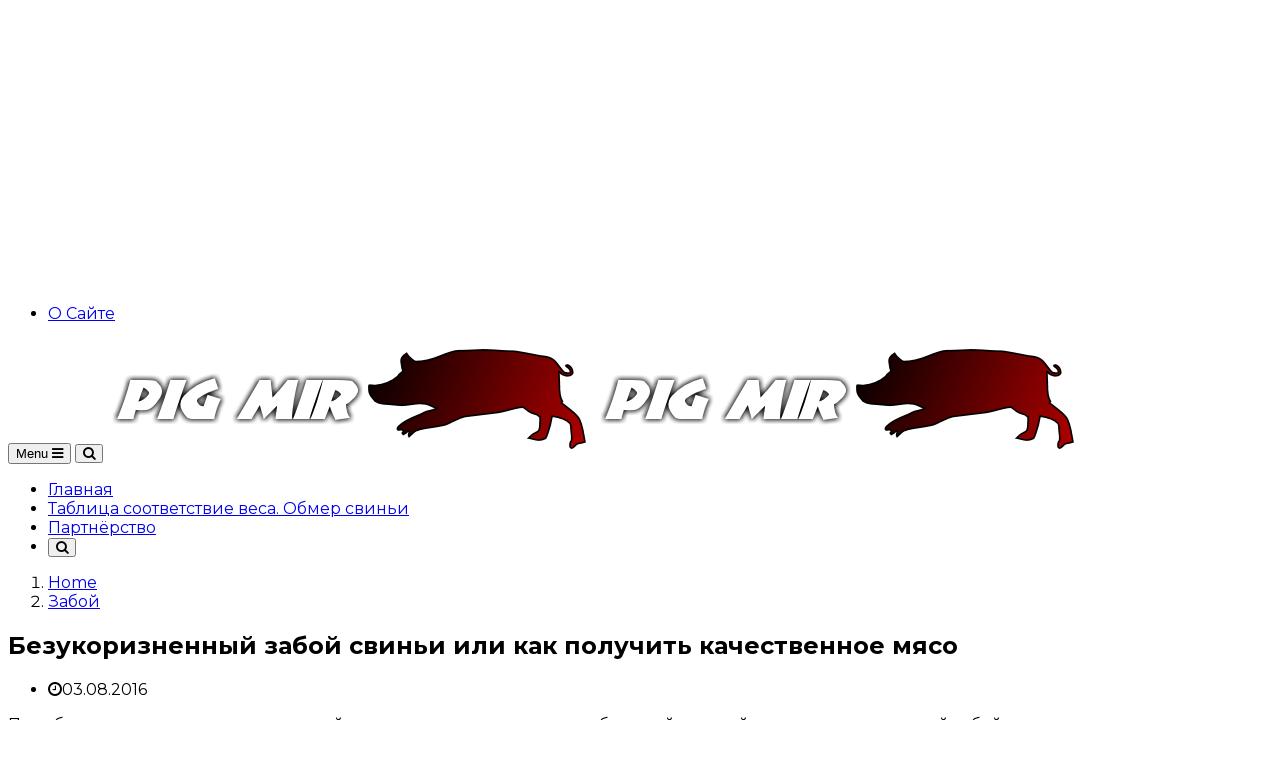

--- FILE ---
content_type: text/html; charset=UTF-8
request_url: https://pigmir.ru/zaboy/bezukoriznennyj-zaboj-svini-ili-kak-poluchit-kachestvennoe-myaso.html
body_size: 21692
content:
<center><script async src="https://pagead2.googlesyndication.com/pagead/js/adsbygoogle.js?client=ca-pub-9794316721753768"
     crossorigin="anonymous"></script>
<!-- arhitekty.ru 970 90 -->
<ins class="adsbygoogle"
     style="display:block"
     data-ad-client="ca-pub-9794316721753768"
     data-ad-slot="9731637611"
     data-ad-format="auto"
     data-full-width-responsive="true"></ins>
<script>
     (adsbygoogle = window.adsbygoogle || []).push({});
</script></center><!DOCTYPE html>
<!--[if lt IE 7 ]><html class="ie ie6" lang="ru-RU"> <![endif]-->
<!--[if IE 7 ]><html class="ie ie7" lang="ru-RU"> <![endif]-->
<!--[if IE 8 ]><html class="ie ie8" lang="ru-RU"> <![endif]-->
<!--[if (gte IE 9)|!(IE)]><!--><html lang="ru-RU">
<head>

	<meta charset="UTF-8">
	<meta name="viewport" content="user-scalable=yes, width=device-width, initial-scale=1.0, maximum-scale=1">

	<!--[if IE]><meta http-equiv="X-UA-Compatible" content="IE=edge" /><![endif]-->

	<link rel="pingback" href="https://pigmir.ru/xmlrpc.php">

	<meta name='robots' content='index, follow, max-image-preview:large, max-snippet:-1, max-video-preview:-1' />

	<!-- This site is optimized with the Yoast SEO plugin v15.9.2 - https://yoast.com/wordpress/plugins/seo/ -->
	<title>Безукоризненный забой свиньи или как получить качественное мясо - PigMir - &quot;Свинокомплекс МИР&quot;. Комплекс развода свиней</title>
	<link rel="canonical" href="https://pigmir.ru/zaboy/bezukoriznennyj-zaboj-svini-ili-kak-poluchit-kachestvennoe-myaso.html" />
	<meta property="og:locale" content="ru_RU" />
	<meta property="og:type" content="article" />
	<meta property="og:title" content="Безукоризненный забой свиньи или как получить качественное мясо - PigMir - &quot;Свинокомплекс МИР&quot;. Комплекс развода свиней" />
	<meta property="og:description" content="Приобретение и выращивание свиней дело непростое, но не менее большой задачей считается правильный забой свиньи, от которого находится в зависимости не лишь только то, как продолжительно животное будет биться в мучениях, а качество, цвет и вкус сала и мяса. Несоответственно совершенный забой сможет привести к тому, что сало и мясо будут красным, период его сохранения [&hellip;]" />
	<meta property="og:url" content="https://pigmir.ru/zaboy/bezukoriznennyj-zaboj-svini-ili-kak-poluchit-kachestvennoe-myaso.html" />
	<meta property="og:site_name" content="PigMir - &quot;Свинокомплекс МИР&quot;. Комплекс развода свиней" />
	<meta property="article:published_time" content="2016-08-03T23:27:10+00:00" />
	<meta property="article:modified_time" content="2016-08-03T20:35:28+00:00" />
	<meta property="og:image" content="http://pigmir.ru/wp-content/uploads/2016/08/8zaboy.jpg" />
	<meta name="twitter:card" content="summary_large_image" />
	<meta name="twitter:label1" content="Написано автором">
	<meta name="twitter:data1" content="Свиновод">
	<script type="application/ld+json" class="yoast-schema-graph">{"@context":"https://schema.org","@graph":[{"@type":"WebSite","@id":"https://pigmir.ru/#website","url":"https://pigmir.ru/","name":"PigMir - &quot;\u0421\u0432\u0438\u043d\u043e\u043a\u043e\u043c\u043f\u043b\u0435\u043a\u0441 \u041c\u0418\u0420&quot;. \u041a\u043e\u043c\u043f\u043b\u0435\u043a\u0441 \u0440\u0430\u0437\u0432\u043e\u0434\u0430 \u0441\u0432\u0438\u043d\u0435\u0439","description":"","potentialAction":[{"@type":"SearchAction","target":"https://pigmir.ru/?s={search_term_string}","query-input":"required name=search_term_string"}],"inLanguage":"ru-RU"},{"@type":"ImageObject","@id":"https://pigmir.ru/zaboy/bezukoriznennyj-zaboj-svini-ili-kak-poluchit-kachestvennoe-myaso.html#primaryimage","inLanguage":"ru-RU","url":"http://pigmir.ru/wp-content/uploads/2016/08/8zaboy.jpg"},{"@type":"WebPage","@id":"https://pigmir.ru/zaboy/bezukoriznennyj-zaboj-svini-ili-kak-poluchit-kachestvennoe-myaso.html#webpage","url":"https://pigmir.ru/zaboy/bezukoriznennyj-zaboj-svini-ili-kak-poluchit-kachestvennoe-myaso.html","name":"\u0411\u0435\u0437\u0443\u043a\u043e\u0440\u0438\u0437\u043d\u0435\u043d\u043d\u044b\u0439 \u0437\u0430\u0431\u043e\u0439 \u0441\u0432\u0438\u043d\u044c\u0438 \u0438\u043b\u0438 \u043a\u0430\u043a \u043f\u043e\u043b\u0443\u0447\u0438\u0442\u044c \u043a\u0430\u0447\u0435\u0441\u0442\u0432\u0435\u043d\u043d\u043e\u0435 \u043c\u044f\u0441\u043e - PigMir - &quot;\u0421\u0432\u0438\u043d\u043e\u043a\u043e\u043c\u043f\u043b\u0435\u043a\u0441 \u041c\u0418\u0420&quot;. \u041a\u043e\u043c\u043f\u043b\u0435\u043a\u0441 \u0440\u0430\u0437\u0432\u043e\u0434\u0430 \u0441\u0432\u0438\u043d\u0435\u0439","isPartOf":{"@id":"https://pigmir.ru/#website"},"primaryImageOfPage":{"@id":"https://pigmir.ru/zaboy/bezukoriznennyj-zaboj-svini-ili-kak-poluchit-kachestvennoe-myaso.html#primaryimage"},"datePublished":"2016-08-03T23:27:10+00:00","dateModified":"2016-08-03T20:35:28+00:00","author":{"@id":"https://pigmir.ru/#/schema/person/8a9834a6e5792d69e69529f9b7105307"},"breadcrumb":{"@id":"https://pigmir.ru/zaboy/bezukoriznennyj-zaboj-svini-ili-kak-poluchit-kachestvennoe-myaso.html#breadcrumb"},"inLanguage":"ru-RU","potentialAction":[{"@type":"ReadAction","target":["https://pigmir.ru/zaboy/bezukoriznennyj-zaboj-svini-ili-kak-poluchit-kachestvennoe-myaso.html"]}]},{"@type":"BreadcrumbList","@id":"https://pigmir.ru/zaboy/bezukoriznennyj-zaboj-svini-ili-kak-poluchit-kachestvennoe-myaso.html#breadcrumb","itemListElement":[{"@type":"ListItem","position":1,"item":{"@type":"WebPage","@id":"https://pigmir.ru/","url":"https://pigmir.ru/","name":"\u0413\u043b\u0430\u0432\u043d\u0430\u044f \u0441\u0442\u0440\u0430\u043d\u0438\u0446\u0430"}},{"@type":"ListItem","position":2,"item":{"@type":"WebPage","@id":"https://pigmir.ru/zaboy/bezukoriznennyj-zaboj-svini-ili-kak-poluchit-kachestvennoe-myaso.html","url":"https://pigmir.ru/zaboy/bezukoriznennyj-zaboj-svini-ili-kak-poluchit-kachestvennoe-myaso.html","name":"\u0411\u0435\u0437\u0443\u043a\u043e\u0440\u0438\u0437\u043d\u0435\u043d\u043d\u044b\u0439 \u0437\u0430\u0431\u043e\u0439 \u0441\u0432\u0438\u043d\u044c\u0438 \u0438\u043b\u0438 \u043a\u0430\u043a \u043f\u043e\u043b\u0443\u0447\u0438\u0442\u044c \u043a\u0430\u0447\u0435\u0441\u0442\u0432\u0435\u043d\u043d\u043e\u0435 \u043c\u044f\u0441\u043e"}}]},{"@type":"Person","@id":"https://pigmir.ru/#/schema/person/8a9834a6e5792d69e69529f9b7105307","name":"\u0421\u0432\u0438\u043d\u043e\u0432\u043e\u0434"}]}</script>
	<!-- / Yoast SEO plugin. -->


<link rel='dns-prefetch' href='//fonts.googleapis.com' />
<link rel="alternate" type="application/rss+xml" title="PigMir - &quot;Свинокомплекс МИР&quot;. Комплекс развода свиней &raquo; Лента" href="https://pigmir.ru/feed" />
<link rel="alternate" type="application/rss+xml" title="PigMir - &quot;Свинокомплекс МИР&quot;. Комплекс развода свиней &raquo; Лента комментариев" href="https://pigmir.ru/comments/feed" />
<style type="text/css" media="all">
/*!
 *  Font Awesome 4.4.0 by @davegandy - http://fontawesome.io - @fontawesome
 *  License - http://fontawesome.io/license (Font: SIL OFL 1.1, CSS: MIT License)
 */@font-face{font-family:'FontAwesome';src:url(https://pigmir.ru/wp-content/themes/barcelona/assets/css/../fonts/fontawesome-webfont.eot#1699809145);src:url(https://pigmir.ru/wp-content/themes/barcelona/assets/css/../fonts/fontawesome-webfont.eot#1699809145) format('embedded-opentype'),url(https://pigmir.ru/wp-content/themes/barcelona/assets/css/../fonts/fontawesome-webfont.woff2#1699809145) format('woff2'),url(https://pigmir.ru/wp-content/themes/barcelona/assets/css/../fonts/fontawesome-webfont.woff#1699809145) format('woff'),url(https://pigmir.ru/wp-content/themes/barcelona/assets/css/../fonts/fontawesome-webfont.ttf#1699809145) format('truetype'),url(https://pigmir.ru/wp-content/themes/barcelona/assets/css/../fonts/fontawesome-webfont.svg?v=4.4.0#fontawesomeregular) format('svg');font-weight:400;font-style:normal}.fa{display:inline-block;font:normal normal normal 14px/1 FontAwesome;font-size:inherit;text-rendering:auto;-webkit-font-smoothing:antialiased;-moz-osx-font-smoothing:grayscale}.fa-lg{font-size:1.33333333em;line-height:.75em;vertical-align:-15%}.fa-2x{font-size:2em}.fa-3x{font-size:3em}.fa-4x{font-size:4em}.fa-5x{font-size:5em}.fa-fw{width:1.28571429em;text-align:center}.fa-ul{padding-left:0;margin-left:2.14285714em;list-style-type:none}.fa-ul>li{position:relative}.fa-li{position:absolute;left:-2.14285714em;width:2.14285714em;top:.14285714em;text-align:center}.fa-li.fa-lg{left:-1.85714286em}.fa-border{padding:.2em .25em .15em;border:solid .08em #eee;border-radius:.1em}.fa-pull-left{float:left}.fa-pull-right{float:right}.fa.fa-pull-left{margin-right:.3em}.fa.fa-pull-right{margin-left:.3em}.pull-right{float:right}.pull-left{float:left}.fa.pull-left{margin-right:.3em}.fa.pull-right{margin-left:.3em}.fa-spin{-webkit-animation:fa-spin 2s infinite linear;animation:fa-spin 2s infinite linear}.fa-pulse{-webkit-animation:fa-spin 1s infinite steps(8);animation:fa-spin 1s infinite steps(8)}@-webkit-keyframes fa-spin{0%{-webkit-transform:rotate(0deg);transform:rotate(0deg)}100%{-webkit-transform:rotate(359deg);transform:rotate(359deg)}}@keyframes fa-spin{0%{-webkit-transform:rotate(0deg);transform:rotate(0deg)}100%{-webkit-transform:rotate(359deg);transform:rotate(359deg)}}.fa-rotate-90{filter:progid:DXImageTransform.Microsoft.BasicImage(rotation=1);-webkit-transform:rotate(90deg);-ms-transform:rotate(90deg);transform:rotate(90deg)}.fa-rotate-180{filter:progid:DXImageTransform.Microsoft.BasicImage(rotation=2);-webkit-transform:rotate(180deg);-ms-transform:rotate(180deg);transform:rotate(180deg)}.fa-rotate-270{filter:progid:DXImageTransform.Microsoft.BasicImage(rotation=3);-webkit-transform:rotate(270deg);-ms-transform:rotate(270deg);transform:rotate(270deg)}.fa-flip-horizontal{filter:progid:DXImageTransform.Microsoft.BasicImage(rotation=0,mirror=1);-webkit-transform:scale(-1,1);-ms-transform:scale(-1,1);transform:scale(-1,1)}.fa-flip-vertical{filter:progid:DXImageTransform.Microsoft.BasicImage(rotation=2,mirror=1);-webkit-transform:scale(1,-1);-ms-transform:scale(1,-1);transform:scale(1,-1)}:root .fa-rotate-90,:root .fa-rotate-180,:root .fa-rotate-270,:root .fa-flip-horizontal,:root .fa-flip-vertical{filter:none}.fa-stack{position:relative;display:inline-block;width:2em;height:2em;line-height:2em;vertical-align:middle}.fa-stack-1x,.fa-stack-2x{position:absolute;left:0;width:100%;text-align:center}.fa-stack-1x{line-height:inherit}.fa-stack-2x{font-size:2em}.fa-inverse{color:#fff}.fa-glass:before{content:"\f000"}.fa-music:before{content:"\f001"}.fa-search:before{content:"\f002"}.fa-envelope-o:before{content:"\f003"}.fa-heart:before{content:"\f004"}.fa-star:before{content:"\f005"}.fa-star-o:before{content:"\f006"}.fa-user:before{content:"\f007"}.fa-film:before{content:"\f008"}.fa-th-large:before{content:"\f009"}.fa-th:before{content:"\f00a"}.fa-th-list:before{content:"\f00b"}.fa-check:before{content:"\f00c"}.fa-remove:before,.fa-close:before,.fa-times:before{content:"\f00d"}.fa-search-plus:before{content:"\f00e"}.fa-search-minus:before{content:"\f010"}.fa-power-off:before{content:"\f011"}.fa-signal:before{content:"\f012"}.fa-gear:before,.fa-cog:before{content:"\f013"}.fa-trash-o:before{content:"\f014"}.fa-home:before{content:"\f015"}.fa-file-o:before{content:"\f016"}.fa-clock-o:before{content:"\f017"}.fa-road:before{content:"\f018"}.fa-download:before{content:"\f019"}.fa-arrow-circle-o-down:before{content:"\f01a"}.fa-arrow-circle-o-up:before{content:"\f01b"}.fa-inbox:before{content:"\f01c"}.fa-play-circle-o:before{content:"\f01d"}.fa-rotate-right:before,.fa-repeat:before{content:"\f01e"}.fa-refresh:before{content:"\f021"}.fa-list-alt:before{content:"\f022"}.fa-lock:before{content:"\f023"}.fa-flag:before{content:"\f024"}.fa-headphones:before{content:"\f025"}.fa-volume-off:before{content:"\f026"}.fa-volume-down:before{content:"\f027"}.fa-volume-up:before{content:"\f028"}.fa-qrcode:before{content:"\f029"}.fa-barcode:before{content:"\f02a"}.fa-tag:before{content:"\f02b"}.fa-tags:before{content:"\f02c"}.fa-book:before{content:"\f02d"}.fa-bookmark:before{content:"\f02e"}.fa-print:before{content:"\f02f"}.fa-camera:before{content:"\f030"}.fa-font:before{content:"\f031"}.fa-bold:before{content:"\f032"}.fa-italic:before{content:"\f033"}.fa-text-height:before{content:"\f034"}.fa-text-width:before{content:"\f035"}.fa-align-left:before{content:"\f036"}.fa-align-center:before{content:"\f037"}.fa-align-right:before{content:"\f038"}.fa-align-justify:before{content:"\f039"}.fa-list:before{content:"\f03a"}.fa-dedent:before,.fa-outdent:before{content:"\f03b"}.fa-indent:before{content:"\f03c"}.fa-video-camera:before{content:"\f03d"}.fa-photo:before,.fa-image:before,.fa-picture-o:before{content:"\f03e"}.fa-pencil:before{content:"\f040"}.fa-map-marker:before{content:"\f041"}.fa-adjust:before{content:"\f042"}.fa-tint:before{content:"\f043"}.fa-edit:before,.fa-pencil-square-o:before{content:"\f044"}.fa-share-square-o:before{content:"\f045"}.fa-check-square-o:before{content:"\f046"}.fa-arrows:before{content:"\f047"}.fa-step-backward:before{content:"\f048"}.fa-fast-backward:before{content:"\f049"}.fa-backward:before{content:"\f04a"}.fa-play:before{content:"\f04b"}.fa-pause:before{content:"\f04c"}.fa-stop:before{content:"\f04d"}.fa-forward:before{content:"\f04e"}.fa-fast-forward:before{content:"\f050"}.fa-step-forward:before{content:"\f051"}.fa-eject:before{content:"\f052"}.fa-chevron-left:before{content:"\f053"}.fa-chevron-right:before{content:"\f054"}.fa-plus-circle:before{content:"\f055"}.fa-minus-circle:before{content:"\f056"}.fa-times-circle:before{content:"\f057"}.fa-check-circle:before{content:"\f058"}.fa-question-circle:before{content:"\f059"}.fa-info-circle:before{content:"\f05a"}.fa-crosshairs:before{content:"\f05b"}.fa-times-circle-o:before{content:"\f05c"}.fa-check-circle-o:before{content:"\f05d"}.fa-ban:before{content:"\f05e"}.fa-arrow-left:before{content:"\f060"}.fa-arrow-right:before{content:"\f061"}.fa-arrow-up:before{content:"\f062"}.fa-arrow-down:before{content:"\f063"}.fa-mail-forward:before,.fa-share:before{content:"\f064"}.fa-expand:before{content:"\f065"}.fa-compress:before{content:"\f066"}.fa-plus:before{content:"\f067"}.fa-minus:before{content:"\f068"}.fa-asterisk:before{content:"\f069"}.fa-exclamation-circle:before{content:"\f06a"}.fa-gift:before{content:"\f06b"}.fa-leaf:before{content:"\f06c"}.fa-fire:before{content:"\f06d"}.fa-eye:before{content:"\f06e"}.fa-eye-slash:before{content:"\f070"}.fa-warning:before,.fa-exclamation-triangle:before{content:"\f071"}.fa-plane:before{content:"\f072"}.fa-calendar:before{content:"\f073"}.fa-random:before{content:"\f074"}.fa-comment:before{content:"\f075"}.fa-magnet:before{content:"\f076"}.fa-chevron-up:before{content:"\f077"}.fa-chevron-down:before{content:"\f078"}.fa-retweet:before{content:"\f079"}.fa-shopping-cart:before{content:"\f07a"}.fa-folder:before{content:"\f07b"}.fa-folder-open:before{content:"\f07c"}.fa-arrows-v:before{content:"\f07d"}.fa-arrows-h:before{content:"\f07e"}.fa-bar-chart-o:before,.fa-bar-chart:before{content:"\f080"}.fa-twitter-square:before{content:"\f081"}.fa-facebook-square:before{content:"\f082"}.fa-camera-retro:before{content:"\f083"}.fa-key:before{content:"\f084"}.fa-gears:before,.fa-cogs:before{content:"\f085"}.fa-comments:before{content:"\f086"}.fa-thumbs-o-up:before{content:"\f087"}.fa-thumbs-o-down:before{content:"\f088"}.fa-star-half:before{content:"\f089"}.fa-heart-o:before{content:"\f08a"}.fa-sign-out:before{content:"\f08b"}.fa-linkedin-square:before{content:"\f08c"}.fa-thumb-tack:before{content:"\f08d"}.fa-external-link:before{content:"\f08e"}.fa-sign-in:before{content:"\f090"}.fa-trophy:before{content:"\f091"}.fa-github-square:before{content:"\f092"}.fa-upload:before{content:"\f093"}.fa-lemon-o:before{content:"\f094"}.fa-phone:before{content:"\f095"}.fa-square-o:before{content:"\f096"}.fa-bookmark-o:before{content:"\f097"}.fa-phone-square:before{content:"\f098"}.fa-twitter:before{content:"\f099"}.fa-facebook-f:before,.fa-facebook:before{content:"\f09a"}.fa-github:before{content:"\f09b"}.fa-unlock:before{content:"\f09c"}.fa-credit-card:before{content:"\f09d"}.fa-feed:before,.fa-rss:before{content:"\f09e"}.fa-hdd-o:before{content:"\f0a0"}.fa-bullhorn:before{content:"\f0a1"}.fa-bell:before{content:"\f0f3"}.fa-certificate:before{content:"\f0a3"}.fa-hand-o-right:before{content:"\f0a4"}.fa-hand-o-left:before{content:"\f0a5"}.fa-hand-o-up:before{content:"\f0a6"}.fa-hand-o-down:before{content:"\f0a7"}.fa-arrow-circle-left:before{content:"\f0a8"}.fa-arrow-circle-right:before{content:"\f0a9"}.fa-arrow-circle-up:before{content:"\f0aa"}.fa-arrow-circle-down:before{content:"\f0ab"}.fa-globe:before{content:"\f0ac"}.fa-wrench:before{content:"\f0ad"}.fa-tasks:before{content:"\f0ae"}.fa-filter:before{content:"\f0b0"}.fa-briefcase:before{content:"\f0b1"}.fa-arrows-alt:before{content:"\f0b2"}.fa-group:before,.fa-users:before{content:"\f0c0"}.fa-chain:before,.fa-link:before{content:"\f0c1"}.fa-cloud:before{content:"\f0c2"}.fa-flask:before{content:"\f0c3"}.fa-cut:before,.fa-scissors:before{content:"\f0c4"}.fa-copy:before,.fa-files-o:before{content:"\f0c5"}.fa-paperclip:before{content:"\f0c6"}.fa-save:before,.fa-floppy-o:before{content:"\f0c7"}.fa-square:before{content:"\f0c8"}.fa-navicon:before,.fa-reorder:before,.fa-bars:before{content:"\f0c9"}.fa-list-ul:before{content:"\f0ca"}.fa-list-ol:before{content:"\f0cb"}.fa-strikethrough:before{content:"\f0cc"}.fa-underline:before{content:"\f0cd"}.fa-table:before{content:"\f0ce"}.fa-magic:before{content:"\f0d0"}.fa-truck:before{content:"\f0d1"}.fa-pinterest:before{content:"\f0d2"}.fa-pinterest-square:before{content:"\f0d3"}.fa-google-plus-square:before{content:"\f0d4"}.fa-google-plus:before{content:"\f0d5"}.fa-money:before{content:"\f0d6"}.fa-caret-down:before{content:"\f0d7"}.fa-caret-up:before{content:"\f0d8"}.fa-caret-left:before{content:"\f0d9"}.fa-caret-right:before{content:"\f0da"}.fa-columns:before{content:"\f0db"}.fa-unsorted:before,.fa-sort:before{content:"\f0dc"}.fa-sort-down:before,.fa-sort-desc:before{content:"\f0dd"}.fa-sort-up:before,.fa-sort-asc:before{content:"\f0de"}.fa-envelope:before{content:"\f0e0"}.fa-linkedin:before{content:"\f0e1"}.fa-rotate-left:before,.fa-undo:before{content:"\f0e2"}.fa-legal:before,.fa-gavel:before{content:"\f0e3"}.fa-dashboard:before,.fa-tachometer:before{content:"\f0e4"}.fa-comment-o:before{content:"\f0e5"}.fa-comments-o:before{content:"\f0e6"}.fa-flash:before,.fa-bolt:before{content:"\f0e7"}.fa-sitemap:before{content:"\f0e8"}.fa-umbrella:before{content:"\f0e9"}.fa-paste:before,.fa-clipboard:before{content:"\f0ea"}.fa-lightbulb-o:before{content:"\f0eb"}.fa-exchange:before{content:"\f0ec"}.fa-cloud-download:before{content:"\f0ed"}.fa-cloud-upload:before{content:"\f0ee"}.fa-user-md:before{content:"\f0f0"}.fa-stethoscope:before{content:"\f0f1"}.fa-suitcase:before{content:"\f0f2"}.fa-bell-o:before{content:"\f0a2"}.fa-coffee:before{content:"\f0f4"}.fa-cutlery:before{content:"\f0f5"}.fa-file-text-o:before{content:"\f0f6"}.fa-building-o:before{content:"\f0f7"}.fa-hospital-o:before{content:"\f0f8"}.fa-ambulance:before{content:"\f0f9"}.fa-medkit:before{content:"\f0fa"}.fa-fighter-jet:before{content:"\f0fb"}.fa-beer:before{content:"\f0fc"}.fa-h-square:before{content:"\f0fd"}.fa-plus-square:before{content:"\f0fe"}.fa-angle-double-left:before{content:"\f100"}.fa-angle-double-right:before{content:"\f101"}.fa-angle-double-up:before{content:"\f102"}.fa-angle-double-down:before{content:"\f103"}.fa-angle-left:before{content:"\f104"}.fa-angle-right:before{content:"\f105"}.fa-angle-up:before{content:"\f106"}.fa-angle-down:before{content:"\f107"}.fa-desktop:before{content:"\f108"}.fa-laptop:before{content:"\f109"}.fa-tablet:before{content:"\f10a"}.fa-mobile-phone:before,.fa-mobile:before{content:"\f10b"}.fa-circle-o:before{content:"\f10c"}.fa-quote-left:before{content:"\f10d"}.fa-quote-right:before{content:"\f10e"}.fa-spinner:before{content:"\f110"}.fa-circle:before{content:"\f111"}.fa-mail-reply:before,.fa-reply:before{content:"\f112"}.fa-github-alt:before{content:"\f113"}.fa-folder-o:before{content:"\f114"}.fa-folder-open-o:before{content:"\f115"}.fa-smile-o:before{content:"\f118"}.fa-frown-o:before{content:"\f119"}.fa-meh-o:before{content:"\f11a"}.fa-gamepad:before{content:"\f11b"}.fa-keyboard-o:before{content:"\f11c"}.fa-flag-o:before{content:"\f11d"}.fa-flag-checkered:before{content:"\f11e"}.fa-terminal:before{content:"\f120"}.fa-code:before{content:"\f121"}.fa-mail-reply-all:before,.fa-reply-all:before{content:"\f122"}.fa-star-half-empty:before,.fa-star-half-full:before,.fa-star-half-o:before{content:"\f123"}.fa-location-arrow:before{content:"\f124"}.fa-crop:before{content:"\f125"}.fa-code-fork:before{content:"\f126"}.fa-unlink:before,.fa-chain-broken:before{content:"\f127"}.fa-question:before{content:"\f128"}.fa-info:before{content:"\f129"}.fa-exclamation:before{content:"\f12a"}.fa-superscript:before{content:"\f12b"}.fa-subscript:before{content:"\f12c"}.fa-eraser:before{content:"\f12d"}.fa-puzzle-piece:before{content:"\f12e"}.fa-microphone:before{content:"\f130"}.fa-microphone-slash:before{content:"\f131"}.fa-shield:before{content:"\f132"}.fa-calendar-o:before{content:"\f133"}.fa-fire-extinguisher:before{content:"\f134"}.fa-rocket:before{content:"\f135"}.fa-maxcdn:before{content:"\f136"}.fa-chevron-circle-left:before{content:"\f137"}.fa-chevron-circle-right:before{content:"\f138"}.fa-chevron-circle-up:before{content:"\f139"}.fa-chevron-circle-down:before{content:"\f13a"}.fa-html5:before{content:"\f13b"}.fa-css3:before{content:"\f13c"}.fa-anchor:before{content:"\f13d"}.fa-unlock-alt:before{content:"\f13e"}.fa-bullseye:before{content:"\f140"}.fa-ellipsis-h:before{content:"\f141"}.fa-ellipsis-v:before{content:"\f142"}.fa-rss-square:before{content:"\f143"}.fa-play-circle:before{content:"\f144"}.fa-ticket:before{content:"\f145"}.fa-minus-square:before{content:"\f146"}.fa-minus-square-o:before{content:"\f147"}.fa-level-up:before{content:"\f148"}.fa-level-down:before{content:"\f149"}.fa-check-square:before{content:"\f14a"}.fa-pencil-square:before{content:"\f14b"}.fa-external-link-square:before{content:"\f14c"}.fa-share-square:before{content:"\f14d"}.fa-compass:before{content:"\f14e"}.fa-toggle-down:before,.fa-caret-square-o-down:before{content:"\f150"}.fa-toggle-up:before,.fa-caret-square-o-up:before{content:"\f151"}.fa-toggle-right:before,.fa-caret-square-o-right:before{content:"\f152"}.fa-euro:before,.fa-eur:before{content:"\f153"}.fa-gbp:before{content:"\f154"}.fa-dollar:before,.fa-usd:before{content:"\f155"}.fa-rupee:before,.fa-inr:before{content:"\f156"}.fa-cny:before,.fa-rmb:before,.fa-yen:before,.fa-jpy:before{content:"\f157"}.fa-ruble:before,.fa-rouble:before,.fa-rub:before{content:"\f158"}.fa-won:before,.fa-krw:before{content:"\f159"}.fa-bitcoin:before,.fa-btc:before{content:"\f15a"}.fa-file:before{content:"\f15b"}.fa-file-text:before{content:"\f15c"}.fa-sort-alpha-asc:before{content:"\f15d"}.fa-sort-alpha-desc:before{content:"\f15e"}.fa-sort-amount-asc:before{content:"\f160"}.fa-sort-amount-desc:before{content:"\f161"}.fa-sort-numeric-asc:before{content:"\f162"}.fa-sort-numeric-desc:before{content:"\f163"}.fa-thumbs-up:before{content:"\f164"}.fa-thumbs-down:before{content:"\f165"}.fa-youtube-square:before{content:"\f166"}.fa-youtube:before{content:"\f167"}.fa-xing:before{content:"\f168"}.fa-xing-square:before{content:"\f169"}.fa-youtube-play:before{content:"\f16a"}.fa-dropbox:before{content:"\f16b"}.fa-stack-overflow:before{content:"\f16c"}.fa-instagram:before{content:"\f16d"}.fa-flickr:before{content:"\f16e"}.fa-adn:before{content:"\f170"}.fa-bitbucket:before{content:"\f171"}.fa-bitbucket-square:before{content:"\f172"}.fa-tumblr:before{content:"\f173"}.fa-tumblr-square:before{content:"\f174"}.fa-long-arrow-down:before{content:"\f175"}.fa-long-arrow-up:before{content:"\f176"}.fa-long-arrow-left:before{content:"\f177"}.fa-long-arrow-right:before{content:"\f178"}.fa-apple:before{content:"\f179"}.fa-windows:before{content:"\f17a"}.fa-android:before{content:"\f17b"}.fa-linux:before{content:"\f17c"}.fa-dribbble:before{content:"\f17d"}.fa-skype:before{content:"\f17e"}.fa-foursquare:before{content:"\f180"}.fa-trello:before{content:"\f181"}.fa-female:before{content:"\f182"}.fa-male:before{content:"\f183"}.fa-gittip:before,.fa-gratipay:before{content:"\f184"}.fa-sun-o:before{content:"\f185"}.fa-moon-o:before{content:"\f186"}.fa-archive:before{content:"\f187"}.fa-bug:before{content:"\f188"}.fa-vk:before{content:"\f189"}.fa-weibo:before{content:"\f18a"}.fa-renren:before{content:"\f18b"}.fa-pagelines:before{content:"\f18c"}.fa-stack-exchange:before{content:"\f18d"}.fa-arrow-circle-o-right:before{content:"\f18e"}.fa-arrow-circle-o-left:before{content:"\f190"}.fa-toggle-left:before,.fa-caret-square-o-left:before{content:"\f191"}.fa-dot-circle-o:before{content:"\f192"}.fa-wheelchair:before{content:"\f193"}.fa-vimeo-square:before{content:"\f194"}.fa-turkish-lira:before,.fa-try:before{content:"\f195"}.fa-plus-square-o:before{content:"\f196"}.fa-space-shuttle:before{content:"\f197"}.fa-slack:before{content:"\f198"}.fa-envelope-square:before{content:"\f199"}.fa-wordpress:before{content:"\f19a"}.fa-openid:before{content:"\f19b"}.fa-institution:before,.fa-bank:before,.fa-university:before{content:"\f19c"}.fa-mortar-board:before,.fa-graduation-cap:before{content:"\f19d"}.fa-yahoo:before{content:"\f19e"}.fa-google:before{content:"\f1a0"}.fa-reddit:before{content:"\f1a1"}.fa-reddit-square:before{content:"\f1a2"}.fa-stumbleupon-circle:before{content:"\f1a3"}.fa-stumbleupon:before{content:"\f1a4"}.fa-delicious:before{content:"\f1a5"}.fa-digg:before{content:"\f1a6"}.fa-pied-piper:before{content:"\f1a7"}.fa-pied-piper-alt:before{content:"\f1a8"}.fa-drupal:before{content:"\f1a9"}.fa-joomla:before{content:"\f1aa"}.fa-language:before{content:"\f1ab"}.fa-fax:before{content:"\f1ac"}.fa-building:before{content:"\f1ad"}.fa-child:before{content:"\f1ae"}.fa-paw:before{content:"\f1b0"}.fa-spoon:before{content:"\f1b1"}.fa-cube:before{content:"\f1b2"}.fa-cubes:before{content:"\f1b3"}.fa-behance:before{content:"\f1b4"}.fa-behance-square:before{content:"\f1b5"}.fa-steam:before{content:"\f1b6"}.fa-steam-square:before{content:"\f1b7"}.fa-recycle:before{content:"\f1b8"}.fa-automobile:before,.fa-car:before{content:"\f1b9"}.fa-cab:before,.fa-taxi:before{content:"\f1ba"}.fa-tree:before{content:"\f1bb"}.fa-spotify:before{content:"\f1bc"}.fa-deviantart:before{content:"\f1bd"}.fa-soundcloud:before{content:"\f1be"}.fa-database:before{content:"\f1c0"}.fa-file-pdf-o:before{content:"\f1c1"}.fa-file-word-o:before{content:"\f1c2"}.fa-file-excel-o:before{content:"\f1c3"}.fa-file-powerpoint-o:before{content:"\f1c4"}.fa-file-photo-o:before,.fa-file-picture-o:before,.fa-file-image-o:before{content:"\f1c5"}.fa-file-zip-o:before,.fa-file-archive-o:before{content:"\f1c6"}.fa-file-sound-o:before,.fa-file-audio-o:before{content:"\f1c7"}.fa-file-movie-o:before,.fa-file-video-o:before{content:"\f1c8"}.fa-file-code-o:before{content:"\f1c9"}.fa-vine:before{content:"\f1ca"}.fa-codepen:before{content:"\f1cb"}.fa-jsfiddle:before{content:"\f1cc"}.fa-life-bouy:before,.fa-life-buoy:before,.fa-life-saver:before,.fa-support:before,.fa-life-ring:before{content:"\f1cd"}.fa-circle-o-notch:before{content:"\f1ce"}.fa-ra:before,.fa-rebel:before{content:"\f1d0"}.fa-ge:before,.fa-empire:before{content:"\f1d1"}.fa-git-square:before{content:"\f1d2"}.fa-git:before{content:"\f1d3"}.fa-y-combinator-square:before,.fa-yc-square:before,.fa-hacker-news:before{content:"\f1d4"}.fa-tencent-weibo:before{content:"\f1d5"}.fa-qq:before{content:"\f1d6"}.fa-wechat:before,.fa-weixin:before{content:"\f1d7"}.fa-send:before,.fa-paper-plane:before{content:"\f1d8"}.fa-send-o:before,.fa-paper-plane-o:before{content:"\f1d9"}.fa-history:before{content:"\f1da"}.fa-circle-thin:before{content:"\f1db"}.fa-header:before{content:"\f1dc"}.fa-paragraph:before{content:"\f1dd"}.fa-sliders:before{content:"\f1de"}.fa-share-alt:before{content:"\f1e0"}.fa-share-alt-square:before{content:"\f1e1"}.fa-bomb:before{content:"\f1e2"}.fa-soccer-ball-o:before,.fa-futbol-o:before{content:"\f1e3"}.fa-tty:before{content:"\f1e4"}.fa-binoculars:before{content:"\f1e5"}.fa-plug:before{content:"\f1e6"}.fa-slideshare:before{content:"\f1e7"}.fa-twitch:before{content:"\f1e8"}.fa-yelp:before{content:"\f1e9"}.fa-newspaper-o:before{content:"\f1ea"}.fa-wifi:before{content:"\f1eb"}.fa-calculator:before{content:"\f1ec"}.fa-paypal:before{content:"\f1ed"}.fa-google-wallet:before{content:"\f1ee"}.fa-cc-visa:before{content:"\f1f0"}.fa-cc-mastercard:before{content:"\f1f1"}.fa-cc-discover:before{content:"\f1f2"}.fa-cc-amex:before{content:"\f1f3"}.fa-cc-paypal:before{content:"\f1f4"}.fa-cc-stripe:before{content:"\f1f5"}.fa-bell-slash:before{content:"\f1f6"}.fa-bell-slash-o:before{content:"\f1f7"}.fa-trash:before{content:"\f1f8"}.fa-copyright:before{content:"\f1f9"}.fa-at:before{content:"\f1fa"}.fa-eyedropper:before{content:"\f1fb"}.fa-paint-brush:before{content:"\f1fc"}.fa-birthday-cake:before{content:"\f1fd"}.fa-area-chart:before{content:"\f1fe"}.fa-pie-chart:before{content:"\f200"}.fa-line-chart:before{content:"\f201"}.fa-lastfm:before{content:"\f202"}.fa-lastfm-square:before{content:"\f203"}.fa-toggle-off:before{content:"\f204"}.fa-toggle-on:before{content:"\f205"}.fa-bicycle:before{content:"\f206"}.fa-bus:before{content:"\f207"}.fa-ioxhost:before{content:"\f208"}.fa-angellist:before{content:"\f209"}.fa-cc:before{content:"\f20a"}.fa-shekel:before,.fa-sheqel:before,.fa-ils:before{content:"\f20b"}.fa-meanpath:before{content:"\f20c"}.fa-buysellads:before{content:"\f20d"}.fa-connectdevelop:before{content:"\f20e"}.fa-dashcube:before{content:"\f210"}.fa-forumbee:before{content:"\f211"}.fa-leanpub:before{content:"\f212"}.fa-sellsy:before{content:"\f213"}.fa-shirtsinbulk:before{content:"\f214"}.fa-simplybuilt:before{content:"\f215"}.fa-skyatlas:before{content:"\f216"}.fa-cart-plus:before{content:"\f217"}.fa-cart-arrow-down:before{content:"\f218"}.fa-diamond:before{content:"\f219"}.fa-ship:before{content:"\f21a"}.fa-user-secret:before{content:"\f21b"}.fa-motorcycle:before{content:"\f21c"}.fa-street-view:before{content:"\f21d"}.fa-heartbeat:before{content:"\f21e"}.fa-venus:before{content:"\f221"}.fa-mars:before{content:"\f222"}.fa-mercury:before{content:"\f223"}.fa-intersex:before,.fa-transgender:before{content:"\f224"}.fa-transgender-alt:before{content:"\f225"}.fa-venus-double:before{content:"\f226"}.fa-mars-double:before{content:"\f227"}.fa-venus-mars:before{content:"\f228"}.fa-mars-stroke:before{content:"\f229"}.fa-mars-stroke-v:before{content:"\f22a"}.fa-mars-stroke-h:before{content:"\f22b"}.fa-neuter:before{content:"\f22c"}.fa-genderless:before{content:"\f22d"}.fa-facebook-official:before{content:"\f230"}.fa-pinterest-p:before{content:"\f231"}.fa-whatsapp:before{content:"\f232"}.fa-server:before{content:"\f233"}.fa-user-plus:before{content:"\f234"}.fa-user-times:before{content:"\f235"}.fa-hotel:before,.fa-bed:before{content:"\f236"}.fa-viacoin:before{content:"\f237"}.fa-train:before{content:"\f238"}.fa-subway:before{content:"\f239"}.fa-medium:before{content:"\f23a"}.fa-yc:before,.fa-y-combinator:before{content:"\f23b"}.fa-optin-monster:before{content:"\f23c"}.fa-opencart:before{content:"\f23d"}.fa-expeditedssl:before{content:"\f23e"}.fa-battery-4:before,.fa-battery-full:before{content:"\f240"}.fa-battery-3:before,.fa-battery-three-quarters:before{content:"\f241"}.fa-battery-2:before,.fa-battery-half:before{content:"\f242"}.fa-battery-1:before,.fa-battery-quarter:before{content:"\f243"}.fa-battery-0:before,.fa-battery-empty:before{content:"\f244"}.fa-mouse-pointer:before{content:"\f245"}.fa-i-cursor:before{content:"\f246"}.fa-object-group:before{content:"\f247"}.fa-object-ungroup:before{content:"\f248"}.fa-sticky-note:before{content:"\f249"}.fa-sticky-note-o:before{content:"\f24a"}.fa-cc-jcb:before{content:"\f24b"}.fa-cc-diners-club:before{content:"\f24c"}.fa-clone:before{content:"\f24d"}.fa-balance-scale:before{content:"\f24e"}.fa-hourglass-o:before{content:"\f250"}.fa-hourglass-1:before,.fa-hourglass-start:before{content:"\f251"}.fa-hourglass-2:before,.fa-hourglass-half:before{content:"\f252"}.fa-hourglass-3:before,.fa-hourglass-end:before{content:"\f253"}.fa-hourglass:before{content:"\f254"}.fa-hand-grab-o:before,.fa-hand-rock-o:before{content:"\f255"}.fa-hand-stop-o:before,.fa-hand-paper-o:before{content:"\f256"}.fa-hand-scissors-o:before{content:"\f257"}.fa-hand-lizard-o:before{content:"\f258"}.fa-hand-spock-o:before{content:"\f259"}.fa-hand-pointer-o:before{content:"\f25a"}.fa-hand-peace-o:before{content:"\f25b"}.fa-trademark:before{content:"\f25c"}.fa-registered:before{content:"\f25d"}.fa-creative-commons:before{content:"\f25e"}.fa-gg:before{content:"\f260"}.fa-gg-circle:before{content:"\f261"}.fa-tripadvisor:before{content:"\f262"}.fa-odnoklassniki:before{content:"\f263"}.fa-odnoklassniki-square:before{content:"\f264"}.fa-get-pocket:before{content:"\f265"}.fa-wikipedia-w:before{content:"\f266"}.fa-safari:before{content:"\f267"}.fa-chrome:before{content:"\f268"}.fa-firefox:before{content:"\f269"}.fa-opera:before{content:"\f26a"}.fa-internet-explorer:before{content:"\f26b"}.fa-tv:before,.fa-television:before{content:"\f26c"}.fa-contao:before{content:"\f26d"}.fa-500px:before{content:"\f26e"}.fa-amazon:before{content:"\f270"}.fa-calendar-plus-o:before{content:"\f271"}.fa-calendar-minus-o:before{content:"\f272"}.fa-calendar-times-o:before{content:"\f273"}.fa-calendar-check-o:before{content:"\f274"}.fa-industry:before{content:"\f275"}.fa-map-pin:before{content:"\f276"}.fa-map-signs:before{content:"\f277"}.fa-map-o:before{content:"\f278"}.fa-map:before{content:"\f279"}.fa-commenting:before{content:"\f27a"}.fa-commenting-o:before{content:"\f27b"}.fa-houzz:before{content:"\f27c"}.fa-vimeo:before{content:"\f27d"}.fa-black-tie:before{content:"\f27e"}.fa-fonticons:before{content:"\f280"}
</style>
<style type="text/css" media="all">@font-face{font-family:'Montserrat';font-style:italic;font-weight:400;font-display:swap;src:url(https://fonts.gstatic.com/s/montserrat/v26/JTUFjIg1_i6t8kCHKm459Wx7xQYXK0vOoz6jq6R9WXV0oJC8MLnbtrVK.woff) format('woff');unicode-range:U+0460-052F,U+1C80-1C88,U+20B4,U+2DE0-2DFF,U+A640-A69F,U+FE2E-FE2F}@font-face{font-family:'Montserrat';font-style:italic;font-weight:400;font-display:swap;src:url(https://fonts.gstatic.com/s/montserrat/v26/JTUFjIg1_i6t8kCHKm459Wx7xQYXK0vOoz6jq6R9WXx0oJC8MLnbtrVK.woff) format('woff');unicode-range:U+0301,U+0400-045F,U+0490-0491,U+04B0-04B1,U+2116}@font-face{font-family:'Montserrat';font-style:italic;font-weight:400;font-display:swap;src:url(https://fonts.gstatic.com/s/montserrat/v26/JTUFjIg1_i6t8kCHKm459Wx7xQYXK0vOoz6jq6R9WXd0oJC8MLnbtrVK.woff) format('woff');unicode-range:U+0102-0103,U+0110-0111,U+0128-0129,U+0168-0169,U+01A0-01A1,U+01AF-01B0,U+0300-0301,U+0303-0304,U+0308-0309,U+0323,U+0329,U+1EA0-1EF9,U+20AB}@font-face{font-family:'Montserrat';font-style:italic;font-weight:400;font-display:swap;src:url(https://fonts.gstatic.com/s/montserrat/v26/JTUFjIg1_i6t8kCHKm459Wx7xQYXK0vOoz6jq6R9WXZ0oJC8MLnbtrVK.woff) format('woff');unicode-range:U+0100-02AF,U+0304,U+0308,U+0329,U+1E00-1E9F,U+1EF2-1EFF,U+2020,U+20A0-20AB,U+20AD-20CF,U+2113,U+2C60-2C7F,U+A720-A7FF}@font-face{font-family:'Montserrat';font-style:italic;font-weight:400;font-display:swap;src:url(https://fonts.gstatic.com/s/montserrat/v26/JTUFjIg1_i6t8kCHKm459Wx7xQYXK0vOoz6jq6R9WXh0oJC8MLnbtg.woff) format('woff');unicode-range:U+0000-00FF,U+0131,U+0152-0153,U+02BB-02BC,U+02C6,U+02DA,U+02DC,U+0304,U+0308,U+0329,U+2000-206F,U+2074,U+20AC,U+2122,U+2191,U+2193,U+2212,U+2215,U+FEFF,U+FFFD}@font-face{font-family:'Montserrat';font-display:block;font-style:normal;font-weight:400;font-display:swap;src:url(https://fonts.gstatic.com/s/montserrat/v26/JTUSjIg1_i6t8kCHKm459WRhyyTh89ZNpQ.woff2) format('woff2');unicode-range:U+0460-052F,U+1C80-1C88,U+20B4,U+2DE0-2DFF,U+A640-A69F,U+FE2E-FE2F}@font-face{font-family:'Montserrat';font-display:block;font-style:normal;font-weight:400;font-display:swap;src:url(https://fonts.gstatic.com/s/montserrat/v26/JTUSjIg1_i6t8kCHKm459W1hyyTh89ZNpQ.woff2) format('woff2');unicode-range:U+0301,U+0400-045F,U+0490-0491,U+04B0-04B1,U+2116}@font-face{font-family:'Montserrat';font-display:block;font-style:normal;font-weight:400;font-display:swap;src:url(https://fonts.gstatic.com/s/montserrat/v26/JTUSjIg1_i6t8kCHKm459WZhyyTh89ZNpQ.woff2) format('woff2');unicode-range:U+0102-0103,U+0110-0111,U+0128-0129,U+0168-0169,U+01A0-01A1,U+01AF-01B0,U+0300-0301,U+0303-0304,U+0308-0309,U+0323,U+0329,U+1EA0-1EF9,U+20AB}@font-face{font-family:'Montserrat';font-display:block;font-style:normal;font-weight:400;font-display:swap;src:url(https://fonts.gstatic.com/s/montserrat/v26/JTUSjIg1_i6t8kCHKm459WdhyyTh89ZNpQ.woff2) format('woff2');unicode-range:U+0100-02AF,U+0304,U+0308,U+0329,U+1E00-1E9F,U+1EF2-1EFF,U+2020,U+20A0-20AB,U+20AD-20CF,U+2113,U+2C60-2C7F,U+A720-A7FF}@font-face{font-family:'Montserrat';font-display:block;font-style:normal;font-weight:400;font-display:swap;src:url(https://fonts.gstatic.com/s/montserrat/v26/JTUSjIg1_i6t8kCHKm459WlhyyTh89Y.woff2) format('woff2');unicode-range:U+0000-00FF,U+0131,U+0152-0153,U+02BB-02BC,U+02C6,U+02DA,U+02DC,U+0304,U+0308,U+0329,U+2000-206F,U+2074,U+20AC,U+2122,U+2191,U+2193,U+2212,U+2215,U+FEFF,U+FFFD}@font-face{font-family:'Montserrat';font-display:block;font-style:normal;font-weight:700;font-display:swap;src:url(https://fonts.gstatic.com/s/montserrat/v26/JTUSjIg1_i6t8kCHKm459WRhyyTh89ZNpQ.woff2) format('woff2');unicode-range:U+0460-052F,U+1C80-1C88,U+20B4,U+2DE0-2DFF,U+A640-A69F,U+FE2E-FE2F}@font-face{font-family:'Montserrat';font-display:block;font-style:normal;font-weight:700;font-display:swap;src:url(https://fonts.gstatic.com/s/montserrat/v26/JTUSjIg1_i6t8kCHKm459W1hyyTh89ZNpQ.woff2) format('woff2');unicode-range:U+0301,U+0400-045F,U+0490-0491,U+04B0-04B1,U+2116}@font-face{font-family:'Montserrat';font-display:block;font-style:normal;font-weight:700;font-display:swap;src:url(https://fonts.gstatic.com/s/montserrat/v26/JTUSjIg1_i6t8kCHKm459WZhyyTh89ZNpQ.woff2) format('woff2');unicode-range:U+0102-0103,U+0110-0111,U+0128-0129,U+0168-0169,U+01A0-01A1,U+01AF-01B0,U+0300-0301,U+0303-0304,U+0308-0309,U+0323,U+0329,U+1EA0-1EF9,U+20AB}@font-face{font-family:'Montserrat';font-display:block;font-style:normal;font-weight:700;font-display:swap;src:url(https://fonts.gstatic.com/s/montserrat/v26/JTUSjIg1_i6t8kCHKm459WdhyyTh89ZNpQ.woff2) format('woff2');unicode-range:U+0100-02AF,U+0304,U+0308,U+0329,U+1E00-1E9F,U+1EF2-1EFF,U+2020,U+20A0-20AB,U+20AD-20CF,U+2113,U+2C60-2C7F,U+A720-A7FF}@font-face{font-family:'Montserrat';font-display:block;font-style:normal;font-weight:700;font-display:swap;src:url(https://fonts.gstatic.com/s/montserrat/v26/JTUSjIg1_i6t8kCHKm459WlhyyTh89Y.woff2) format('woff2');unicode-range:U+0000-00FF,U+0131,U+0152-0153,U+02BB-02BC,U+02C6,U+02DA,U+02DC,U+0304,U+0308,U+0329,U+2000-206F,U+2074,U+20AC,U+2122,U+2191,U+2193,U+2212,U+2215,U+FEFF,U+FFFD}</style>
<style id='global-styles-inline-css' type='text/css'>
body{--wp--preset--color--black: #000000;--wp--preset--color--cyan-bluish-gray: #abb8c3;--wp--preset--color--white: #ffffff;--wp--preset--color--pale-pink: #f78da7;--wp--preset--color--vivid-red: #cf2e2e;--wp--preset--color--luminous-vivid-orange: #ff6900;--wp--preset--color--luminous-vivid-amber: #fcb900;--wp--preset--color--light-green-cyan: #7bdcb5;--wp--preset--color--vivid-green-cyan: #00d084;--wp--preset--color--pale-cyan-blue: #8ed1fc;--wp--preset--color--vivid-cyan-blue: #0693e3;--wp--preset--color--vivid-purple: #9b51e0;--wp--preset--gradient--vivid-cyan-blue-to-vivid-purple: linear-gradient(135deg,rgba(6,147,227,1) 0%,rgb(155,81,224) 100%);--wp--preset--gradient--light-green-cyan-to-vivid-green-cyan: linear-gradient(135deg,rgb(122,220,180) 0%,rgb(0,208,130) 100%);--wp--preset--gradient--luminous-vivid-amber-to-luminous-vivid-orange: linear-gradient(135deg,rgba(252,185,0,1) 0%,rgba(255,105,0,1) 100%);--wp--preset--gradient--luminous-vivid-orange-to-vivid-red: linear-gradient(135deg,rgba(255,105,0,1) 0%,rgb(207,46,46) 100%);--wp--preset--gradient--very-light-gray-to-cyan-bluish-gray: linear-gradient(135deg,rgb(238,238,238) 0%,rgb(169,184,195) 100%);--wp--preset--gradient--cool-to-warm-spectrum: linear-gradient(135deg,rgb(74,234,220) 0%,rgb(151,120,209) 20%,rgb(207,42,186) 40%,rgb(238,44,130) 60%,rgb(251,105,98) 80%,rgb(254,248,76) 100%);--wp--preset--gradient--blush-light-purple: linear-gradient(135deg,rgb(255,206,236) 0%,rgb(152,150,240) 100%);--wp--preset--gradient--blush-bordeaux: linear-gradient(135deg,rgb(254,205,165) 0%,rgb(254,45,45) 50%,rgb(107,0,62) 100%);--wp--preset--gradient--luminous-dusk: linear-gradient(135deg,rgb(255,203,112) 0%,rgb(199,81,192) 50%,rgb(65,88,208) 100%);--wp--preset--gradient--pale-ocean: linear-gradient(135deg,rgb(255,245,203) 0%,rgb(182,227,212) 50%,rgb(51,167,181) 100%);--wp--preset--gradient--electric-grass: linear-gradient(135deg,rgb(202,248,128) 0%,rgb(113,206,126) 100%);--wp--preset--gradient--midnight: linear-gradient(135deg,rgb(2,3,129) 0%,rgb(40,116,252) 100%);--wp--preset--duotone--dark-grayscale: url('#wp-duotone-dark-grayscale');--wp--preset--duotone--grayscale: url('#wp-duotone-grayscale');--wp--preset--duotone--purple-yellow: url('#wp-duotone-purple-yellow');--wp--preset--duotone--blue-red: url('#wp-duotone-blue-red');--wp--preset--duotone--midnight: url('#wp-duotone-midnight');--wp--preset--duotone--magenta-yellow: url('#wp-duotone-magenta-yellow');--wp--preset--duotone--purple-green: url('#wp-duotone-purple-green');--wp--preset--duotone--blue-orange: url('#wp-duotone-blue-orange');--wp--preset--font-size--small: 13px;--wp--preset--font-size--medium: 20px;--wp--preset--font-size--large: 36px;--wp--preset--font-size--x-large: 42px;--wp--preset--spacing--20: 0.44rem;--wp--preset--spacing--30: 0.67rem;--wp--preset--spacing--40: 1rem;--wp--preset--spacing--50: 1.5rem;--wp--preset--spacing--60: 2.25rem;--wp--preset--spacing--70: 3.38rem;--wp--preset--spacing--80: 5.06rem;--wp--preset--shadow--natural: 6px 6px 9px rgba(0, 0, 0, 0.2);--wp--preset--shadow--deep: 12px 12px 50px rgba(0, 0, 0, 0.4);--wp--preset--shadow--sharp: 6px 6px 0px rgba(0, 0, 0, 0.2);--wp--preset--shadow--outlined: 6px 6px 0px -3px rgba(255, 255, 255, 1), 6px 6px rgba(0, 0, 0, 1);--wp--preset--shadow--crisp: 6px 6px 0px rgba(0, 0, 0, 1);}:where(.is-layout-flex){gap: 0.5em;}body .is-layout-flow > .alignleft{float: left;margin-inline-start: 0;margin-inline-end: 2em;}body .is-layout-flow > .alignright{float: right;margin-inline-start: 2em;margin-inline-end: 0;}body .is-layout-flow > .aligncenter{margin-left: auto !important;margin-right: auto !important;}body .is-layout-constrained > .alignleft{float: left;margin-inline-start: 0;margin-inline-end: 2em;}body .is-layout-constrained > .alignright{float: right;margin-inline-start: 2em;margin-inline-end: 0;}body .is-layout-constrained > .aligncenter{margin-left: auto !important;margin-right: auto !important;}body .is-layout-constrained > :where(:not(.alignleft):not(.alignright):not(.alignfull)){max-width: var(--wp--style--global--content-size);margin-left: auto !important;margin-right: auto !important;}body .is-layout-constrained > .alignwide{max-width: var(--wp--style--global--wide-size);}body .is-layout-flex{display: flex;}body .is-layout-flex{flex-wrap: wrap;align-items: center;}body .is-layout-flex > *{margin: 0;}:where(.wp-block-columns.is-layout-flex){gap: 2em;}.has-black-color{color: var(--wp--preset--color--black) !important;}.has-cyan-bluish-gray-color{color: var(--wp--preset--color--cyan-bluish-gray) !important;}.has-white-color{color: var(--wp--preset--color--white) !important;}.has-pale-pink-color{color: var(--wp--preset--color--pale-pink) !important;}.has-vivid-red-color{color: var(--wp--preset--color--vivid-red) !important;}.has-luminous-vivid-orange-color{color: var(--wp--preset--color--luminous-vivid-orange) !important;}.has-luminous-vivid-amber-color{color: var(--wp--preset--color--luminous-vivid-amber) !important;}.has-light-green-cyan-color{color: var(--wp--preset--color--light-green-cyan) !important;}.has-vivid-green-cyan-color{color: var(--wp--preset--color--vivid-green-cyan) !important;}.has-pale-cyan-blue-color{color: var(--wp--preset--color--pale-cyan-blue) !important;}.has-vivid-cyan-blue-color{color: var(--wp--preset--color--vivid-cyan-blue) !important;}.has-vivid-purple-color{color: var(--wp--preset--color--vivid-purple) !important;}.has-black-background-color{background-color: var(--wp--preset--color--black) !important;}.has-cyan-bluish-gray-background-color{background-color: var(--wp--preset--color--cyan-bluish-gray) !important;}.has-white-background-color{background-color: var(--wp--preset--color--white) !important;}.has-pale-pink-background-color{background-color: var(--wp--preset--color--pale-pink) !important;}.has-vivid-red-background-color{background-color: var(--wp--preset--color--vivid-red) !important;}.has-luminous-vivid-orange-background-color{background-color: var(--wp--preset--color--luminous-vivid-orange) !important;}.has-luminous-vivid-amber-background-color{background-color: var(--wp--preset--color--luminous-vivid-amber) !important;}.has-light-green-cyan-background-color{background-color: var(--wp--preset--color--light-green-cyan) !important;}.has-vivid-green-cyan-background-color{background-color: var(--wp--preset--color--vivid-green-cyan) !important;}.has-pale-cyan-blue-background-color{background-color: var(--wp--preset--color--pale-cyan-blue) !important;}.has-vivid-cyan-blue-background-color{background-color: var(--wp--preset--color--vivid-cyan-blue) !important;}.has-vivid-purple-background-color{background-color: var(--wp--preset--color--vivid-purple) !important;}.has-black-border-color{border-color: var(--wp--preset--color--black) !important;}.has-cyan-bluish-gray-border-color{border-color: var(--wp--preset--color--cyan-bluish-gray) !important;}.has-white-border-color{border-color: var(--wp--preset--color--white) !important;}.has-pale-pink-border-color{border-color: var(--wp--preset--color--pale-pink) !important;}.has-vivid-red-border-color{border-color: var(--wp--preset--color--vivid-red) !important;}.has-luminous-vivid-orange-border-color{border-color: var(--wp--preset--color--luminous-vivid-orange) !important;}.has-luminous-vivid-amber-border-color{border-color: var(--wp--preset--color--luminous-vivid-amber) !important;}.has-light-green-cyan-border-color{border-color: var(--wp--preset--color--light-green-cyan) !important;}.has-vivid-green-cyan-border-color{border-color: var(--wp--preset--color--vivid-green-cyan) !important;}.has-pale-cyan-blue-border-color{border-color: var(--wp--preset--color--pale-cyan-blue) !important;}.has-vivid-cyan-blue-border-color{border-color: var(--wp--preset--color--vivid-cyan-blue) !important;}.has-vivid-purple-border-color{border-color: var(--wp--preset--color--vivid-purple) !important;}.has-vivid-cyan-blue-to-vivid-purple-gradient-background{background: var(--wp--preset--gradient--vivid-cyan-blue-to-vivid-purple) !important;}.has-light-green-cyan-to-vivid-green-cyan-gradient-background{background: var(--wp--preset--gradient--light-green-cyan-to-vivid-green-cyan) !important;}.has-luminous-vivid-amber-to-luminous-vivid-orange-gradient-background{background: var(--wp--preset--gradient--luminous-vivid-amber-to-luminous-vivid-orange) !important;}.has-luminous-vivid-orange-to-vivid-red-gradient-background{background: var(--wp--preset--gradient--luminous-vivid-orange-to-vivid-red) !important;}.has-very-light-gray-to-cyan-bluish-gray-gradient-background{background: var(--wp--preset--gradient--very-light-gray-to-cyan-bluish-gray) !important;}.has-cool-to-warm-spectrum-gradient-background{background: var(--wp--preset--gradient--cool-to-warm-spectrum) !important;}.has-blush-light-purple-gradient-background{background: var(--wp--preset--gradient--blush-light-purple) !important;}.has-blush-bordeaux-gradient-background{background: var(--wp--preset--gradient--blush-bordeaux) !important;}.has-luminous-dusk-gradient-background{background: var(--wp--preset--gradient--luminous-dusk) !important;}.has-pale-ocean-gradient-background{background: var(--wp--preset--gradient--pale-ocean) !important;}.has-electric-grass-gradient-background{background: var(--wp--preset--gradient--electric-grass) !important;}.has-midnight-gradient-background{background: var(--wp--preset--gradient--midnight) !important;}.has-small-font-size{font-size: var(--wp--preset--font-size--small) !important;}.has-medium-font-size{font-size: var(--wp--preset--font-size--medium) !important;}.has-large-font-size{font-size: var(--wp--preset--font-size--large) !important;}.has-x-large-font-size{font-size: var(--wp--preset--font-size--x-large) !important;}
.wp-block-navigation a:where(:not(.wp-element-button)){color: inherit;}
:where(.wp-block-columns.is-layout-flex){gap: 2em;}
.wp-block-pullquote{font-size: 1.5em;line-height: 1.6;}
</style>
<link rel='stylesheet' id='wpo_min-header-0-css' href='https://pigmir.ru/wp-content/cache/wpo-minify/1699809145/assets/wpo-minify-header-2a3739b8.min.css' type='text/css' media='all' />
<!--[if lt IE 9]>
<script type='text/javascript' src='https://pigmir.ru/wp-content/themes/barcelona/assets/js/html5.js' id='ie-html5-js'></script>
<![endif]-->
<script type='text/javascript' src='https://pigmir.ru/wp-content/cache/wpo-minify/1699809145/assets/wpo-minify-header-86b70fa6.min.js' id='wpo_min-header-0-js'></script>
<link rel="https://api.w.org/" href="https://pigmir.ru/wp-json/" /><link rel="alternate" type="application/json" href="https://pigmir.ru/wp-json/wp/v2/posts/1208" /><link rel="EditURI" type="application/rsd+xml" title="RSD" href="https://pigmir.ru/xmlrpc.php?rsd" />
<link rel="wlwmanifest" type="application/wlwmanifest+xml" href="https://pigmir.ru/wp-includes/wlwmanifest.xml" />
<meta name="generator" content="WordPress 6.2.8" />
<link rel='shortlink' href='https://pigmir.ru/?p=1208' />
<link rel="alternate" type="application/json+oembed" href="https://pigmir.ru/wp-json/oembed/1.0/embed?url=https%3A%2F%2Fpigmir.ru%2Fzaboy%2Fbezukoriznennyj-zaboj-svini-ili-kak-poluchit-kachestvennoe-myaso.html" />
<link rel="alternate" type="text/xml+oembed" href="https://pigmir.ru/wp-json/oembed/1.0/embed?url=https%3A%2F%2Fpigmir.ru%2Fzaboy%2Fbezukoriznennyj-zaboj-svini-ili-kak-poluchit-kachestvennoe-myaso.html&#038;format=xml" />
<link rel="icon" href="https://pigmir.ru/wp-content/uploads/2013/06/favicon.ico" />

<meta property="og:type" content="article" />
<meta property="og:title" content="Безукоризненный забой свиньи или как получить качественное мясо" />
<meta property="og:url" content="https://pigmir.ru/zaboy/bezukoriznennyj-zaboj-svini-ili-kak-poluchit-kachestvennoe-myaso.html" />
<meta property="og:description" content="Приобретение и выращивание свиней дело непростое, но не менее большой задачей считается правильный забой свиньи,…" />
<meta property="article:published_time" content="2016-08-03T23:27:10+00:00" />
<meta property="article:modified_time" content="2016-08-03T20:35:28+00:00" />
<meta property="og:site_name" content="PigMir - &quot;Свинокомплекс МИР&quot;. Комплекс развода свиней" />
<meta property="og:image" content="https://pigmir.ru/wp-content/themes/barcelona/assets/images/placeholders/barcelona-lg-pthumb.jpg" />
<meta property="og:image:width" content="1152" />
<meta property="og:image:height" content="759" />
<meta property="og:locale" content="ru_RU" /><style type="text/css">
body { font-family: Montserrat, sans-serif; }
h1,h2,h3,h4,h5,h6 { font-family: Montserrat, sans-serif; }
</style>
<style type="text/css">

::-moz-selection { background-color: #f2132d; }
::selection { background-color: #f2132d; }
</style>

</head>
<body class="post-template-default single single-post postid-1208 single-format-standard barcelona-fimg-cl has-breadcrumb zoom-enabled">

<nav class="navbar navbar-static-top navbar-dark mega-menu-dark header-style-b sticky-logo-inherit navbar-sticky has-nav-menu">

	<div class="navbar-inner">

		<div class="container">

						<div class="navbar-top clearfix">

				<div class="navbar-top-left clearfix">
					<ul id="menu-2" class="navbar-top-menu"><li id="menu-item-785" class="menu-item menu-item-type-post_type menu-item-object-page menu-item-785"><a href="https://pigmir.ru/o-sajte">О Сайте</a></li>
</ul>				</div>

				<div class="navbar-top-right">
									</div>

			</div><!-- .navbar-top -->
			
			<div class="navbar-header">

				<button type="button" class="navbar-toggle collapsed" data-toggle="collapse" data-target="#navbar" aria-expanded="false">
					<span class="sr-only">Menu</span>
					<span class="fa fa-navicon"></span>
				</button><!-- .navbar-toggle -->

								<button type="button" class="navbar-search btn-search">
					<span class="fa fa-search"></span>
				</button>
				
				
				<a href="https://pigmir.ru/" class="navbar-logo">
					<span class="logo-location-header"><span class="logo-img logo-both logo-dark"><img src="https://pigmir.ru/wp-content/uploads/2016/01/logo-niv.png" alt="PigMir - &quot;Свинокомплекс МИР&quot;. Комплекс развода свиней" data-at2x="https://pigmir.ru/wp-content/uploads/2016/01/logo-niv.png" /></span><span class="logo-img logo-both logo-light"><img src="https://pigmir.ru/wp-content/uploads/2016/01/logo-niv.png" alt="PigMir - &quot;Свинокомплекс МИР&quot;. Комплекс развода свиней" data-at2x="https://pigmir.ru/wp-content/uploads/2016/01/logo-niv.png" /></span></span>				</a>

				
			</div><!-- .navbar-header -->

						<div id="navbar" class="navbar-collapse collapse">
			<ul id="menu-1" class="navbar-nav nav"><li id="menu-item-786" class="menu-item menu-item-type-custom menu-item-object-custom menu-item-home menu-item-786"><a href="https://pigmir.ru/">Главная</a></li>
<li id="menu-item-814" class="menu-item menu-item-type-post_type menu-item-object-page menu-item-814"><a href="https://pigmir.ru/tablica-sootvetstvie-vesa-obmer-svini">Таблица соответствие веса. Обмер свиньи</a></li>
<li id="menu-item-3469" class="menu-item menu-item-type-post_type menu-item-object-page menu-item-3469"><a href="https://pigmir.ru/partnyorstvo">Партнёрство</a></li>
<li class="search"><button class="btn btn-search"><span class="fa fa-search"></span></button></li></ul>			</div><!-- .navbar-collapse -->
			
		</div><!-- .container -->

	</div><!-- .navbar-inner -->

</nav><!-- .navbar -->

<div id="page-wrapper"><div class="breadcrumb-wrapper"><div class="container"><ol itemscope itemtype="http://schema.org/BreadcrumbList" class="breadcrumb"><li itemprop="itemListElement" itemscope itemtype="http://schema.org/ListItem"><a itemprop="item" href="https://pigmir.ru/">Home</a><meta itemprop="position" content="1" /></li><li itemprop="itemListElement" itemscope itemtype="http://schema.org/ListItem"><a href="https://pigmir.ru/category/zaboy" itemprop="item"><span itemprop="name">Забой</span></a><meta itemprop="position" content="2" /></li></ol></div></div><div class="container single-container">

	<div class="row-primary sidebar-right clearfix has-sidebar">

		<main id="main" class="main">

			
				<article id="post-1208" class="post-1208 post type-post status-publish format-standard hentry category-zaboy tag-myaso tag-svinya">

							<header class="post-image">

			
			<div class="fimg-wrapper fimg-cl fimg-no-thumb">

				
				<div class="featured-image">
					<div class="fimg-inner">
						<div class="vm-wrapper">
							<div class="vm-middle">
								<h1 class="post-title">Безукоризненный забой свиньи или как получить качественное мясо</h1>
<ul class="post-meta"><li class="post-date"><span class="fa fa-clock-o"></span>03.08.2016</li></ul>							</div>
						</div>
					</div>
				</div>

			</div><!-- .fimg-wrapper -->

		</header>

	
										<section class="post-content">
					<p>Приобретение и выращивание свиней дело непростое, но не менее большой задачей считается правильный забой свиньи,<span id="more-1208"></span> от которого находится в зависимости не лишь только то, как продолжительно животное будет биться в мучениях, а качество, цвет и вкус сала и мяса. Несоответственно совершенный забой сможет привести к тому, что сало и мясо будут красным, период его сохранения уменьшаться. Возможны два вида забоя &#8212; дома и на производственных бойнях.</p>
<p><strong>Подготовка к забою</strong></p>
<p>
Чтобы суметь легально продать мясо животного, следует пригласить ветврача, который исследует состояние взрослой свиньи до убоя и выдаст соответствующую справку, требуемую для дальнейшей торговли.
</p>
<p>
Перед забоем свиньи нужно подумать о наличии отдельных приспособлений и инструментов:
</p>
<p>
    Для забоя свиней применят длинный негнущийся нож с хорошо заточенным острием;
</p>
<p>
    Газовая или бензиновая горелка для обжига тушки свиньи;
</p>
<p>
    Деревянный настил или площадка из бетона, где удобно проводить разделочные работы;
</p>
<p>
    Веревку;
</p>
<p>
    Бак для сбора крови;
</p>
<p>
    Чистые тряпки.
</p>
<p>
Убой свиней на дому предполагает определенную подготовку и самих животных. За 12 часов до забоя свиней не подкармливают, а дают только чистую воду. За это время кишечник зрелой свиньи очистится, а качество мяса будет выше. Временная голодовка необходима также для того, чтобы проще было выманивать свинью из сарая.
</p>
<p><strong>Оптимальный время и период для убоя</strong></p>
<p>
Многие люди интересуются вопросом, когда и при каких обстоятельствах лучше резать свинью. Естественно, что в теплое время забой делают ранним утром, пока держится прохлада и нет мух. Рассчитывать надо, что весь процесс вместе с полной разделкой может быть 2-3 часа.
</p>
<p>
В зимний период нет особой разницы, когда резать животное.
</p>
<p>
Важным моментом в процессе выбора момента убоя считается ее физиологическое состояние. Если животное находится в состоянии охоты (течки), нужно выбрать благоприятный период, когда ее станет возможно резать. Чтобы достичь желаемого результата, высчитают приблизительно ДЕСЯТЬ дней.
</p>
<p><img decoding="async" alt="Забой свиней в домашних условиях: советы" src="http://pigmir.ru/wp-content/uploads/2016/08/8zaboy.jpg" style="width: 500px; height: 300px;" /></p>
<p><strong>Технологии промышленного и домашнего забоя</strong></p>
<p>
Профессионалы по забою используют несколько методик забоя, среди которых весьма распространенными являются всего два:
</p>
<p>
1. Забой производится прямым ударом острым ножом в сердце. Чтобы достичь желаемого результата свинью нужно взять за правую ногу и свалить на землю. Удар наносят под левую подмышку между четвертым и третьим ребрами, цель его &#8212; сердце, также можно конечно нанести удар в артерию (забой свиньи в шею), расположенную между окончанием шеи и началом туловища, тогда кровь выйдет гораздо быстрее и мясо будет безупречнее.
</p>
<p>
2. Еще один способ убоя наиболее гуманный и легок, исполнить его при необходимости сможет даже барышня. Свинью выводят из свинарника и вяжут за правую ногу к колышку, длина веревки при этом не должна превышать одного метра, иначе свинья будет вертеться и не допустит забойщика к себе. В правую рукируку берут молот, или перевернутый заостренным концом вверх топор, обух которого не должен быть чрезвычайно длинной, чтобы удар не получился смазанным. Удар наносят в лоб, немного выше глаз и бровей, также вполне можно ударить по затылку, но при этом силу удара надо увеличить. Данный удар не смертелен, его назначение оглушить свинью, которая упавши, дает забойщику время тонкой спицей, или же ножом нанести смертельную рану прямо в сердце.
</p>
<p><strong>Плюсы второго метода очевидны:</strong></p>
<p>
&#8212; забойщик избавляет себя от необходимости долго сдерживать животное, вес которого в отдельных случаях превышает 150 кг. Разъяренная раненная свинья может не только вырваться на свободу, но и всерьез поранить, как самого забойщика, так и кого угодно, кто попадется ей на пути;
</p>
<p>
&#8212; оглушенное животное не видит, что делается вокруг, не ощущает боли от получаемого увечья.
</p>
<p><img decoding="async" alt="Забой Свиньи В Шею" src="http://pigmir.ru/wp-content/uploads/2016/08/1ub.jpg" style="width: 400px; height: 330px;" /></p>
<p><strong>Разделка тушки взрослой свиньи в основном происходит на подходящем помосте в представленной очередности:</strong></p>
<p>
Режут голову;
</p>
<p>
Аккуратно вырезают «фартук» на брюшине;
</p>
<p>
Разрезают или рубят топором грудину по ее середине;
</p>
<p>
Находят пищевод, вяжут конец и вынимают его из туши;
</p>
<p>
Изымают сердце, легкие и диафрагму;
</p>
<p>
Аккуратно, чтобы не разорвать вытаскивают кишечник  и желудок;
</p>
<p>
При отрезании печени необходимо прежде найти желчный пузырь, который нельзя повреждать, пока он располагается в туше. После извлечения печени, пузырь вырезают и выкидывают;
</p>
<p>
Удаляют внутренний жир;
</p>
<p>
Отрезаются почки и мочевой пузырь. Пузырь также аккуратно удаляют, чтобы моча не попала на мясо;
</p>
<p>
После удаления всех органов, туша протирается сухими чистыми тряпками. Не мойте тушу водой с внутренней стороны, потому как мясо будет быстрее портиться.
</p>
<p><strong>Обрабатываем шкуры свиньи после убоя</strong></p>
<p>
Если шкуру необходимо снять, опаливание не проводят. Тушу переворачивают на спину и надрезают за ушами и вокруг головы. Дальше делается неглубокий разрез по нижней части шеи и ведут до хвоста полинии сосков.
</p>
<p>
После того, как на шуре сделаны надрезы во всех нужных местах, ее можно снимать. Процесс начинают с задних ног и двигаются в направлении к брюху и груди. С помощью острого ножа, аккуратно, чтобы не прорезать шкуру, разделяют от сала. Для этого одной рукой ее подымают и оттягивают, а другой &#8212; проделывают резкие движения ножом.
</p>
<p>
Сдернутая шкура должна остынуть. Для этого шкуру сворачивают внешней частью наружу в своеобразный рулон на 25-30 минут.
</p>
<p>
Остывшую шкуру консервируют при помощи соли. Чтобы достичь желаемого результата на чистой поверхности рассыпают соль и на нее стелят шкуру. Сверху в нее аккуратным образом втирают соль. На 10 кг консервируемого сырья нужно втереть около Трех килограмм соли.
</p>
<p>
Вследствии этого, шкуру требуется снова свернуть в рулон, и оставить просаливаться в течение недели в прохладном месте.
</p>
<p><a href="http://pigmir.ru/zaboy/zaboj-svini-foto.html">Фото: Убой свиней или как правильно зарезать свинью</a></p>
<script async src="//pagead2.googlesyndication.com/pagead/js/adsbygoogle.js"></script>
<!-- pigmir3 -->
<ins class="adsbygoogle"
     style="display:inline-block;width:300px;height:250px"
     data-ad-client="ca-pub-9794316721753768"
     data-ad-slot="3631704290"></ins>
<script>
(adsbygoogle = window.adsbygoogle || []).push({});
</script>					</section><!-- .post-content -->
					
										<footer class="post-footer">

												<div class="post-tags">
							<strong class="title">Tags:</strong> <a href="https://pigmir.ru/tag/myaso" rel="tag">мясо</a>, <a href="https://pigmir.ru/tag/svinya" rel="tag">свинья</a>						</div><!-- .post-tags -->
						
						<div class="pagination pagination-nextprev"><div class="row posts-nav"><div class="col col-xs-6"><a href="https://pigmir.ru/zaboy/kak-zarezat-svinyu-prakticheskie-sovety.html" rel="prev"><span class="fa fa-angle-left"></span> Как зарезать свинью: практические советы</a></div><div class="col col-xs-6"><a href="https://pigmir.ru/zaboy/uboj-svinej-v-domashnix-usloviyax-obshhie-rekomendacii.html" rel="next"><span class="fa fa-angle-right"></span> Убой свиней в домашних условиях: общие рекомендации</a></div></div></div>
					</footer><!-- .post-footer -->
					
				</article>

			
		</main>

		<aside id="sidebar" class="sidebar-sticky">

	<div class="sidebar-inner">

		<div id="barcelona-recent-posts-2" class="sidebar-widget barcelona-widget-posts">			<div class="posts-box posts-box-sidebar row">
							<div class="col col-md-12 col-sm-6 col-xs-12">
					<div class="post-summary post-format-standard psum-horizontal psum-small clearfix">
						<div class="post-image">
							<a href="https://pigmir.ru/svinokompleks/principy-raboty-livnevyx-ochistnyx-sooruzhenij-na-promyshlennyx-obektax.html" title="Принципы работы ливневых очистных сооружений на промышленных объектах">
								<img width="768" height="506" src="https://pigmir.ru/wp-content/uploads/2025/12/lv-768x506.jpg" class="attachment-barcelona-md size-barcelona-md wp-post-image" alt="Примеры поставок" decoding="async" loading="lazy" srcset="https://pigmir.ru/wp-content/uploads/2025/12/lv-768x506.jpg 768w, https://pigmir.ru/wp-content/uploads/2025/12/lv-294x194.jpg 294w, https://pigmir.ru/wp-content/uploads/2025/12/lv-384x253.jpg 384w" sizes="(max-width: 768px) 100vw, 768px" />							</a>
						</div>
						<div class="post-details">
							<h2 class="post-title">
								<a href="https://pigmir.ru/svinokompleks/principy-raboty-livnevyx-ochistnyx-sooruzhenij-na-promyshlennyx-obektax.html">Принципы работы ливневых очистных сооружений на промышленных объектах</a>
							</h2>
													</div>
					</div><!-- .post-summary -->
				</div>
							<div class="col col-md-12 col-sm-6 col-xs-12">
					<div class="post-summary post-format-standard psum-horizontal psum-small clearfix">
						<div class="post-image">
							<a href="https://pigmir.ru/kompanii/investicii-v-elitnuyu-nedvizhimost-doxodnost-i-riski.html" title="Инвестиции в элитную недвижимость: доходность и риски">
								<img width="768" height="506" src="https://pigmir.ru/wp-content/uploads/2025/10/fo-768x506.jpg" class="attachment-barcelona-md size-barcelona-md wp-post-image" alt="Ликвидность объектов" decoding="async" loading="lazy" srcset="https://pigmir.ru/wp-content/uploads/2025/10/fo-768x506.jpg 768w, https://pigmir.ru/wp-content/uploads/2025/10/fo-294x194.jpg 294w, https://pigmir.ru/wp-content/uploads/2025/10/fo-384x253.jpg 384w" sizes="(max-width: 768px) 100vw, 768px" />							</a>
						</div>
						<div class="post-details">
							<h2 class="post-title">
								<a href="https://pigmir.ru/kompanii/investicii-v-elitnuyu-nedvizhimost-doxodnost-i-riski.html">Инвестиции в элитную недвижимость: доходность и риски</a>
							</h2>
													</div>
					</div><!-- .post-summary -->
				</div>
						</div>
			</div><div id="block-2" class="sidebar-widget widget_block">
<div class="wp-block-group is-layout-flow"><div class="wp-block-group__inner-container"><div class="widget widget_categories"><h2 class="widgettitle">Рубрики</h2>
			<ul>
					<li class="cat-item cat-item-8"><a href="https://pigmir.ru/category/pig_game">Pig развлечения игры</a>
</li>
	<li class="cat-item cat-item-6"><a href="https://pigmir.ru/category/bolezni">Болезни свиней</a>
</li>
	<li class="cat-item cat-item-10"><a href="https://pigmir.ru/category/video">Видео</a>
</li>
	<li class="cat-item cat-item-316"><a href="https://pigmir.ru/category/vrediteli">Вредители</a>
</li>
	<li class="cat-item cat-item-240"><a href="https://pigmir.ru/category/dom-i-byt">Дом и быт</a>
</li>
	<li class="cat-item cat-item-271"><a href="https://pigmir.ru/category/domashnie-zhivotnye">Домашние животные</a>
</li>
	<li class="cat-item cat-item-175"><a href="https://pigmir.ru/category/zaboy">Забой</a>
</li>
	<li class="cat-item cat-item-309"><a href="https://pigmir.ru/category/kompanii">Компании</a>
</li>
	<li class="cat-item cat-item-217"><a href="https://pigmir.ru/category/oborudivaniye">Оборудование</a>
</li>
	<li class="cat-item cat-item-354"><a href="https://pigmir.ru/category/zaboy/oborudovanie-dlya-uboya">Оборудование для убоя</a>
</li>
	<li class="cat-item cat-item-4"><a href="https://pigmir.ru/category/otkorm">Откорм и Рацион</a>
</li>
	<li class="cat-item cat-item-267"><a href="https://pigmir.ru/category/oxrana-truda">Охрана труда</a>
</li>
	<li class="cat-item cat-item-3"><a href="https://pigmir.ru/category/porodi">Породы свиней</a>
</li>
	<li class="cat-item cat-item-164"><a href="https://pigmir.ru/category/produckti">Продукция животноводства и птицеводства</a>
</li>
	<li class="cat-item cat-item-160"><a href="https://pigmir.ru/category/pushnina">Разведение пушного зверя</a>
</li>
	<li class="cat-item cat-item-7"><a href="https://pigmir.ru/category/recept">Рецепты приготовления свинины и мяса других животных</a>
</li>
	<li class="cat-item cat-item-317"><a href="https://pigmir.ru/category/sad-i-ogorod">Сад и огород</a>
</li>
	<li class="cat-item cat-item-5"><a href="https://pigmir.ru/category/svinokompleks">Свинокомплекс</a>
</li>
	<li class="cat-item cat-item-12"><a href="https://pigmir.ru/category/statyi">Статьи</a>
</li>
	<li class="cat-item cat-item-312"><a href="https://pigmir.ru/category/transport">Транспорт</a>
</li>
	<li class="cat-item cat-item-263"><a href="https://pigmir.ru/category/hozdeyatelnost">Хозяйственная деятельность</a>
</li>
			</ul>

			</div></div></div>
</div>
	</div><!-- .sidebar-inner -->

</aside>
	</div><!-- .row -->

	<div class="posts-box posts-box-5 posts-box-related-posts"><div class="box-header archive-header has-title"><h2 class="title">Related Posts</h2></div><div class="posts-wrapper row"><div class="col-md-4 col-num-3">		<article class="post-summary post-format-standard psum-featured">

							<div class="post-image">

					<a href="https://pigmir.ru/svinokompleks/ispolzovanie-navoza-krupnogo-rogatogo-skota.html" title="Комплексное и инновационное использование навоза крупного рогатого скота">
						<img width="384" height="253" src="https://pigmir.ru/wp-content/uploads/2022/08/nasos-384x253.jpg" class="attachment-barcelona-sm size-barcelona-sm wp-post-image" alt="" decoding="async" loading="lazy" srcset="https://pigmir.ru/wp-content/uploads/2022/08/nasos-384x253.jpg 384w, https://pigmir.ru/wp-content/uploads/2022/08/nasos-294x194.jpg 294w" sizes="(max-width: 384px) 100vw, 384px" />					</a>

				</div><!-- .post-image -->
			
			<div class="post-details">

				<h2 class="post-title">
					<a href="https://pigmir.ru/svinokompleks/ispolzovanie-navoza-krupnogo-rogatogo-skota.html">Комплексное и инновационное использование навоза крупного рогатого скота</a>
				</h2>

				<ul class="post-meta clearfix no-sep"><li class="post-date"><span class="fa fa-clock-o"></span>17.08.2022</li></ul>
			</div><!-- .post-details -->

		</article>

				<article class="post-summary post-format-standard psum-small">

			
			<div class="post-details">

				<h2 class="post-title">
					<a href="https://pigmir.ru/zaboy/oborudovanie-dlya-uboya/professionalnye-nozhi-dlya-zaboya-svinej.html">Профессиональные ножи для забоя свиней</a>
				</h2>

				<ul class="post-meta clearfix no-sep"><li class="post-date"><span class="fa fa-clock-o"></span>15.02.2019</li></ul>
			</div><!-- .post-details -->

		</article>

				<article class="post-summary post-format-standard psum-small">

			
			<div class="post-details">

				<h2 class="post-title">
					<a href="https://pigmir.ru/zaboy/oborudovanie-dlya-uboya/kupit-shvajku-dlya-uboya-zrelyx-svinej.html">Купить швайку для убоя зрелых свиней</a>
				</h2>

				<ul class="post-meta clearfix no-sep"><li class="post-date"><span class="fa fa-clock-o"></span>15.02.2019</li></ul>
			</div><!-- .post-details -->

		</article>

		</div><div class="col-md-4 col-num-3">		<article class="post-summary post-format-standard psum-featured">

							<div class="post-image">

					<a href="https://pigmir.ru/zaboy/oborudovanie-dlya-uboya/nozh-chtoby-zakolot-svinyu-kupit.html" title="Нож чтобы заколоть свинью купить">
						<img src="https://pigmir.ru/wp-content/themes/barcelona/assets/images/placeholders/barcelona-sm-pthumb.jpg" width="384" height="253" />					</a>

				</div><!-- .post-image -->
			
			<div class="post-details">

				<h2 class="post-title">
					<a href="https://pigmir.ru/zaboy/oborudovanie-dlya-uboya/nozh-chtoby-zakolot-svinyu-kupit.html">Нож чтобы заколоть свинью купить</a>
				</h2>

				<ul class="post-meta clearfix no-sep"><li class="post-date"><span class="fa fa-clock-o"></span>15.02.2019</li></ul>
			</div><!-- .post-details -->

		</article>

				<article class="post-summary post-format-standard psum-small">

			
			<div class="post-details">

				<h2 class="post-title">
					<a href="https://pigmir.ru/zaboy/oborudovanie-dlya-uboya/nozh-dlya-razdelki-svini.html">Нож для разделки свиньи</a>
				</h2>

				<ul class="post-meta clearfix no-sep"><li class="post-date"><span class="fa fa-clock-o"></span>15.02.2019</li></ul>
			</div><!-- .post-details -->

		</article>

				<article class="post-summary post-format-standard psum-small">

			
			<div class="post-details">

				<h2 class="post-title">
					<a href="https://pigmir.ru/zaboy/oborudovanie-dlya-uboya/nozh-zakolot-svinyu.html">Нож заколоть свинью</a>
				</h2>

				<ul class="post-meta clearfix no-sep"><li class="post-date"><span class="fa fa-clock-o"></span>15.02.2019</li></ul>
			</div><!-- .post-details -->

		</article>

		</div><div class="col-md-4 col-num-3">		<article class="post-summary post-format-standard psum-featured">

							<div class="post-image">

					<a href="https://pigmir.ru/zaboy/oborudovanie-dlya-uboya/nozh-shvajka-dlya-zaboya-svinej.html" title="Нож-швайка для забоя свиней">
						<img src="https://pigmir.ru/wp-content/themes/barcelona/assets/images/placeholders/barcelona-sm-pthumb.jpg" width="384" height="253" />					</a>

				</div><!-- .post-image -->
			
			<div class="post-details">

				<h2 class="post-title">
					<a href="https://pigmir.ru/zaboy/oborudovanie-dlya-uboya/nozh-shvajka-dlya-zaboya-svinej.html">Нож-швайка для забоя свиней</a>
				</h2>

				<ul class="post-meta clearfix no-sep"><li class="post-date"><span class="fa fa-clock-o"></span>15.02.2019</li></ul>
			</div><!-- .post-details -->

		</article>

				<article class="post-summary post-format-standard psum-small">

			
			<div class="post-details">

				<h2 class="post-title">
					<a href="https://pigmir.ru/zaboy/oborudovanie-dlya-uboya/kak-vyglyadit-nozh-dlya-zaboya-svini-shvajka.html">Как выглядит нож для забоя свиньи (швайка)?</a>
				</h2>

				<ul class="post-meta clearfix no-sep"><li class="post-date"><span class="fa fa-clock-o"></span>15.02.2019</li></ul>
			</div><!-- .post-details -->

		</article>

				<article class="post-summary post-format-standard psum-small">

			
			<div class="post-details">

				<h2 class="post-title">
					<a href="https://pigmir.ru/zaboy/oborudovanie-dlya-uboya/nozh-dlya-zaboya-svinej-2.html">Нож для забоя свиней</a>
				</h2>

				<ul class="post-meta clearfix no-sep"><li class="post-date"><span class="fa fa-clock-o"></span>15.02.2019</li></ul>
			</div><!-- .post-details -->

		</article>

		</div></div></div>
</div><!-- .container -->
<footer class="footer footer-dark">

	<div class="container">

				<div class="row footer-sidebars">
						<div class="f-col col-md-4">
				<div id="barcelona-recent-posts-3" class="footer-widget barcelona-widget-posts">			<div class="posts-box posts-box-sidebar row">
							<div class="col col-md-12 col-sm-6 col-xs-12">
					<div class="post-summary post-format-standard psum-horizontal psum-small clearfix">
						<div class="post-image">
							<a href="https://pigmir.ru/recept/svinina-s-yablokami.html" title="? Свинина с яблоками ?">
								<img width="586" height="357" src="https://pigmir.ru/wp-content/uploads/2020/11/aplpig.jpg" class="attachment-barcelona-md size-barcelona-md wp-post-image" alt="Рецепт свинины с яблоками" decoding="async" loading="lazy" srcset="https://pigmir.ru/wp-content/uploads/2020/11/aplpig.jpg 586w, https://pigmir.ru/wp-content/uploads/2020/11/aplpig-300x183.jpg 300w" sizes="(max-width: 586px) 100vw, 586px" />							</a>
						</div>
						<div class="post-details">
							<h2 class="post-title">
								<a href="https://pigmir.ru/recept/svinina-s-yablokami.html">? Свинина с яблоками ?</a>
							</h2>
													</div>
					</div><!-- .post-summary -->
				</div>
							<div class="col col-md-12 col-sm-6 col-xs-12">
					<div class="post-summary post-format-standard psum-horizontal psum-small clearfix">
						<div class="post-image">
							<a href="https://pigmir.ru/recept/shashlyk-so-svininy-s-gribami.html" title="Шашлык со свинины с грибами">
								<img width="582" height="386" src="https://pigmir.ru/wp-content/uploads/2012/08/2recept_pig.jpg" class="attachment-barcelona-md size-barcelona-md wp-post-image" alt="" decoding="async" loading="lazy" srcset="https://pigmir.ru/wp-content/uploads/2012/08/2recept_pig.jpg 582w, https://pigmir.ru/wp-content/uploads/2012/08/2recept_pig-300x198.jpg 300w" sizes="(max-width: 582px) 100vw, 582px" />							</a>
						</div>
						<div class="post-details">
							<h2 class="post-title">
								<a href="https://pigmir.ru/recept/shashlyk-so-svininy-s-gribami.html">Шашлык со свинины с грибами</a>
							</h2>
													</div>
					</div><!-- .post-summary -->
				</div>
						</div>
			</div>			</div>
						<div class="f-col col-md-4">
				<div id="barcelona-slider-posts-2" class="footer-widget barcelona-widget-slider-posts">			<div class="posts-box-carousel">

				<div class="owl-carousel owl-theme" data-controls=".nav-dir" data-items="1" data-autoplay="false" data-rtl="false">

										<div class="item">

						<a href="https://pigmir.ru/porodi/dikij-kaban.html" title="Дикий кабан">
							<img width="336" height="219" src="https://pigmir.ru/wp-content/uploads/2012/06/dik_kab.jpg" class="attachment-barcelona-md-vertical size-barcelona-md-vertical wp-post-image" alt="" decoding="async" loading="lazy" srcset="https://pigmir.ru/wp-content/uploads/2012/06/dik_kab.jpg 488w, https://pigmir.ru/wp-content/uploads/2012/06/dik_kab-300x195.jpg 300w" sizes="(max-width: 336px) 100vw, 336px" />						</a>

						<div class="item-overlay clearfix">

							<div class="inner">

								<div class="post-summary post-format-standard">

																		<div class="post-cat">
										<a href="https://pigmir.ru/category/porodi" class="label label-default">
											Породы свиней										</a>
									</div>
									
									<h2 class="post-title">
										<a href="https://pigmir.ru/porodi/dikij-kaban.html">Дикий кабан</a>
									</h2>

									
								</div>

								<ul class="nav-dir">
									<li><button class="btn"><span class="fa fa-caret-right"></span></button></li>
									<li><button class="btn"><span class="fa fa-caret-left"></span></button></li>
								</ul>

							</div>

						</div>

					</div>
										<div class="item">

						<a href="https://pigmir.ru/porodi/selekcionnaya-prostota.html" title="Селекционная простота">
							<img width="336" height="230" src="https://pigmir.ru/wp-content/uploads/2012/05/1acms.jpg" class="attachment-barcelona-md-vertical size-barcelona-md-vertical wp-post-image" alt="" decoding="async" loading="lazy" srcset="https://pigmir.ru/wp-content/uploads/2012/05/1acms.jpg 604w, https://pigmir.ru/wp-content/uploads/2012/05/1acms-300x205.jpg 300w" sizes="(max-width: 336px) 100vw, 336px" />						</a>

						<div class="item-overlay clearfix">

							<div class="inner">

								<div class="post-summary post-format-standard">

																		<div class="post-cat">
										<a href="https://pigmir.ru/category/porodi" class="label label-default">
											Породы свиней										</a>
									</div>
									
									<h2 class="post-title">
										<a href="https://pigmir.ru/porodi/selekcionnaya-prostota.html">Селекционная простота</a>
									</h2>

									
								</div>

								<ul class="nav-dir">
									<li><button class="btn"><span class="fa fa-caret-right"></span></button></li>
									<li><button class="btn"><span class="fa fa-caret-left"></span></button></li>
								</ul>

							</div>

						</div>

					</div>
										<div class="item">

						<a href="https://pigmir.ru/porodi/porody.html" title="Породы">
							<img width="336" height="242" src="https://pigmir.ru/wp-content/uploads/2012/06/pigwitt.jpg" class="attachment-barcelona-md-vertical size-barcelona-md-vertical wp-post-image" alt="" decoding="async" loading="lazy" srcset="https://pigmir.ru/wp-content/uploads/2012/06/pigwitt.jpg 538w, https://pigmir.ru/wp-content/uploads/2012/06/pigwitt-300x216.jpg 300w" sizes="(max-width: 336px) 100vw, 336px" />						</a>

						<div class="item-overlay clearfix">

							<div class="inner">

								<div class="post-summary post-format-standard">

																		<div class="post-cat">
										<a href="https://pigmir.ru/category/porodi" class="label label-default">
											Породы свиней										</a>
									</div>
									
									<h2 class="post-title">
										<a href="https://pigmir.ru/porodi/porody.html">Породы</a>
									</h2>

									
								</div>

								<ul class="nav-dir">
									<li><button class="btn"><span class="fa fa-caret-right"></span></button></li>
									<li><button class="btn"><span class="fa fa-caret-left"></span></button></li>
								</ul>

							</div>

						</div>

					</div>
										<div class="item">

						<a href="https://pigmir.ru/porodi/vetnamskie-svini.html" title="Вьетнамские свиньи">
							<img width="188" height="131" src="https://pigmir.ru/wp-content/uploads/2012/05/vetnam.jpg" class="attachment-barcelona-md-vertical size-barcelona-md-vertical wp-post-image" alt="" decoding="async" loading="lazy" />						</a>

						<div class="item-overlay clearfix">

							<div class="inner">

								<div class="post-summary post-format-standard">

																		<div class="post-cat">
										<a href="https://pigmir.ru/category/porodi" class="label label-default">
											Породы свиней										</a>
									</div>
									
									<h2 class="post-title">
										<a href="https://pigmir.ru/porodi/vetnamskie-svini.html">Вьетнамские свиньи</a>
									</h2>

									
								</div>

								<ul class="nav-dir">
									<li><button class="btn"><span class="fa fa-caret-right"></span></button></li>
									<li><button class="btn"><span class="fa fa-caret-left"></span></button></li>
								</ul>

							</div>

						</div>

					</div>
										<div class="item">

						<a href="https://pigmir.ru/porodi/porody-i-proizvoditelnost-svinej.html" title="Породы и производительность свиней">
							<img width="336" height="185" src="https://pigmir.ru/wp-content/uploads/2012/07/porod_pro.jpg" class="attachment-barcelona-md-vertical size-barcelona-md-vertical wp-post-image" alt="" decoding="async" loading="lazy" srcset="https://pigmir.ru/wp-content/uploads/2012/07/porod_pro.jpg 379w, https://pigmir.ru/wp-content/uploads/2012/07/porod_pro-300x165.jpg 300w" sizes="(max-width: 336px) 100vw, 336px" />						</a>

						<div class="item-overlay clearfix">

							<div class="inner">

								<div class="post-summary post-format-standard">

																		<div class="post-cat">
										<a href="https://pigmir.ru/category/porodi" class="label label-default">
											Породы свиней										</a>
									</div>
									
									<h2 class="post-title">
										<a href="https://pigmir.ru/porodi/porody-i-proizvoditelnost-svinej.html">Породы и производительность свиней</a>
									</h2>

									
								</div>

								<ul class="nav-dir">
									<li><button class="btn"><span class="fa fa-caret-right"></span></button></li>
									<li><button class="btn"><span class="fa fa-caret-left"></span></button></li>
								</ul>

							</div>

						</div>

					</div>
										<div class="item">

						<a href="https://pigmir.ru/porodi/geneticheskaya-programma.html" title="Генетическая программа GENESUS">
							<img width="336" height="96" src="https://pigmir.ru/wp-content/uploads/2013/03/1genesus.jpg" class="attachment-barcelona-md-vertical size-barcelona-md-vertical wp-post-image" alt="" decoding="async" loading="lazy" srcset="https://pigmir.ru/wp-content/uploads/2013/03/1genesus.jpg 584w, https://pigmir.ru/wp-content/uploads/2013/03/1genesus-300x85.jpg 300w, https://pigmir.ru/wp-content/uploads/2013/03/1genesus-200x56.jpg 200w, https://pigmir.ru/wp-content/uploads/2013/03/1genesus-430x122.jpg 430w" sizes="(max-width: 336px) 100vw, 336px" />						</a>

						<div class="item-overlay clearfix">

							<div class="inner">

								<div class="post-summary post-format-standard">

																		<div class="post-cat">
										<a href="https://pigmir.ru/category/porodi" class="label label-default">
											Породы свиней										</a>
									</div>
									
									<h2 class="post-title">
										<a href="https://pigmir.ru/porodi/geneticheskaya-programma.html">Генетическая программа GENESUS</a>
									</h2>

									
								</div>

								<ul class="nav-dir">
									<li><button class="btn"><span class="fa fa-caret-right"></span></button></li>
									<li><button class="btn"><span class="fa fa-caret-left"></span></button></li>
								</ul>

							</div>

						</div>

					</div>
										<div class="item">

						<a href="https://pigmir.ru/porodi/tipy-svinej.html" title="Типы свиней">
							<img width="200" height="110" src="https://pigmir.ru/wp-content/uploads/2012/05/porod.png" class="attachment-barcelona-md-vertical size-barcelona-md-vertical wp-post-image" alt="" decoding="async" loading="lazy" />						</a>

						<div class="item-overlay clearfix">

							<div class="inner">

								<div class="post-summary post-format-standard">

																		<div class="post-cat">
										<a href="https://pigmir.ru/category/porodi" class="label label-default">
											Породы свиней										</a>
									</div>
									
									<h2 class="post-title">
										<a href="https://pigmir.ru/porodi/tipy-svinej.html">Типы свиней</a>
									</h2>

									
								</div>

								<ul class="nav-dir">
									<li><button class="btn"><span class="fa fa-caret-right"></span></button></li>
									<li><button class="btn"><span class="fa fa-caret-left"></span></button></li>
								</ul>

							</div>

						</div>

					</div>
										<div class="item">

						<a href="https://pigmir.ru/porodi/skreshhivanii-dvux-porod.html" title="Гибридизация при скрещивании двух пород">
							<img width="300" height="224" src="https://pigmir.ru/wp-content/uploads/2013/09/2gen-eksperement.jpg" class="attachment-barcelona-md-vertical size-barcelona-md-vertical wp-post-image" alt="" decoding="async" loading="lazy" srcset="https://pigmir.ru/wp-content/uploads/2013/09/2gen-eksperement.jpg 300w, https://pigmir.ru/wp-content/uploads/2013/09/2gen-eksperement-200x149.jpg 200w" sizes="(max-width: 300px) 100vw, 300px" />						</a>

						<div class="item-overlay clearfix">

							<div class="inner">

								<div class="post-summary post-format-standard">

																		<div class="post-cat">
										<a href="https://pigmir.ru/category/porodi" class="label label-default">
											Породы свиней										</a>
									</div>
									
									<h2 class="post-title">
										<a href="https://pigmir.ru/porodi/skreshhivanii-dvux-porod.html">Гибридизация при скрещивании двух пород</a>
									</h2>

									
								</div>

								<ul class="nav-dir">
									<li><button class="btn"><span class="fa fa-caret-right"></span></button></li>
									<li><button class="btn"><span class="fa fa-caret-left"></span></button></li>
								</ul>

							</div>

						</div>

					</div>
										<div class="item">

						<a href="https://pigmir.ru/porodi/mini-pigi.html" title="Мини пиги">
							<img width="297" height="173" src="https://pigmir.ru/wp-content/uploads/2012/07/mini_pro.jpg" class="attachment-barcelona-md-vertical size-barcelona-md-vertical wp-post-image" alt="" decoding="async" loading="lazy" />						</a>

						<div class="item-overlay clearfix">

							<div class="inner">

								<div class="post-summary post-format-standard">

																		<div class="post-cat">
										<a href="https://pigmir.ru/category/porodi" class="label label-default">
											Породы свиней										</a>
									</div>
									
									<h2 class="post-title">
										<a href="https://pigmir.ru/porodi/mini-pigi.html">Мини пиги</a>
									</h2>

									
								</div>

								<ul class="nav-dir">
									<li><button class="btn"><span class="fa fa-caret-right"></span></button></li>
									<li><button class="btn"><span class="fa fa-caret-left"></span></button></li>
								</ul>

							</div>

						</div>

					</div>
										<div class="item">

						<a href="https://pigmir.ru/porodi/mangalitsa.html" title="Mangalitsa">
							<img width="336" height="133" src="https://pigmir.ru/wp-content/uploads/2012/05/Mangalits.jpg" class="attachment-barcelona-md-vertical size-barcelona-md-vertical wp-post-image" alt="" decoding="async" loading="lazy" srcset="https://pigmir.ru/wp-content/uploads/2012/05/Mangalits.jpg 403w, https://pigmir.ru/wp-content/uploads/2012/05/Mangalits-300x119.jpg 300w" sizes="(max-width: 336px) 100vw, 336px" />						</a>

						<div class="item-overlay clearfix">

							<div class="inner">

								<div class="post-summary post-format-standard">

																		<div class="post-cat">
										<a href="https://pigmir.ru/category/porodi" class="label label-default">
											Породы свиней										</a>
									</div>
									
									<h2 class="post-title">
										<a href="https://pigmir.ru/porodi/mangalitsa.html">Mangalitsa</a>
									</h2>

									
								</div>

								<ul class="nav-dir">
									<li><button class="btn"><span class="fa fa-caret-right"></span></button></li>
									<li><button class="btn"><span class="fa fa-caret-left"></span></button></li>
								</ul>

							</div>

						</div>

					</div>
										<div class="item">

						<a href="https://pigmir.ru/porodi/landras.html" title="Ландрас">
							<img width="198" height="125" src="https://pigmir.ru/wp-content/uploads/2012/05/landd.jpg" class="attachment-barcelona-md-vertical size-barcelona-md-vertical wp-post-image" alt="" decoding="async" loading="lazy" />						</a>

						<div class="item-overlay clearfix">

							<div class="inner">

								<div class="post-summary post-format-standard">

																		<div class="post-cat">
										<a href="https://pigmir.ru/category/porodi" class="label label-default">
											Породы свиней										</a>
									</div>
									
									<h2 class="post-title">
										<a href="https://pigmir.ru/porodi/landras.html">Ландрас</a>
									</h2>

									
								</div>

								<ul class="nav-dir">
									<li><button class="btn"><span class="fa fa-caret-right"></span></button></li>
									<li><button class="btn"><span class="fa fa-caret-left"></span></button></li>
								</ul>

							</div>

						</div>

					</div>
					
				</div><!-- .owl-carousel -->

			</div><!-- .image-slider -->
			</div>			</div>
						<div class="f-col col-md-4">
				<div id="barcelona-recent-posts-4" class="footer-widget barcelona-widget-posts">			<div class="posts-box posts-box-sidebar row">
							<div class="col col-md-12 col-sm-6 col-xs-12">
					<div class="post-summary post-format-standard psum-horizontal psum-small clearfix">
						<div class="post-image">
							<a href="https://pigmir.ru/bolezni/sinie-ushi.html" title="Синие уши">
								<img src="https://pigmir.ru/wp-content/themes/barcelona/assets/images/placeholders/barcelona-md-pthumb.jpg" width="768" height="506" />							</a>
						</div>
						<div class="post-details">
							<h2 class="post-title">
								<a href="https://pigmir.ru/bolezni/sinie-ushi.html">Синие уши</a>
							</h2>
													</div>
					</div><!-- .post-summary -->
				</div>
							<div class="col col-md-12 col-sm-6 col-xs-12">
					<div class="post-summary post-format-standard psum-horizontal psum-small clearfix">
						<div class="post-image">
							<a href="https://pigmir.ru/bolezni/lechenie-i-zdorove.html" title="Лечение и здоровье">
								<img src="https://pigmir.ru/wp-content/themes/barcelona/assets/images/placeholders/barcelona-md-pthumb.jpg" width="768" height="506" />							</a>
						</div>
						<div class="post-details">
							<h2 class="post-title">
								<a href="https://pigmir.ru/bolezni/lechenie-i-zdorove.html">Лечение и здоровье</a>
							</h2>
													</div>
					</div><!-- .post-summary -->
				</div>
						</div>
			</div>			</div>
					</div><!-- .footer-sidebars -->
		
		
	</div><!-- .container -->

</footer><!-- footer -->

</div><!-- #page-wrapper -->

<script type="text/javascript">
<!--
var _acic={dataProvider:10};(function(){var e=document.createElement("script");e.type="text/javascript";e.async=true;e.src="https://www.acint.net/aci.js";var t=document.getElementsByTagName("script")[0];t.parentNode.insertBefore(e,t)})()
//-->
</script><center><script async src="https://pagead2.googlesyndication.com/pagead/js/adsbygoogle.js?client=ca-pub-9794316721753768"
     crossorigin="anonymous"></script>
<!-- arhitekty.ru 970 90 -->
<ins class="adsbygoogle"
     style="display:block"
     data-ad-client="ca-pub-9794316721753768"
     data-ad-slot="9731637611"
     data-ad-format="auto"
     data-full-width-responsive="true"></ins>
<script>
     (adsbygoogle = window.adsbygoogle || []).push({});
</script></center><div class="search-form-full"><form class="search-form" method="get" action="https://pigmir.ru/">
				 <div class="search-form-inner"><div class="barcelona-sc-close"><span class="barcelona-ic">&times;</span><span class="barcelona-text">Close</span></div>
				 	<div class="input-group">
				        <span class="input-group-addon" id="searchAddon1"><span class="fa fa-search"></span></span>
		                <input type="text" name="s" class="form-control search-field" autocomplete="off" placeholder="Search&hellip;" title="Search for:" value="" aria-describedby="searchAddon1" />
		                <span class="input-group-btn">
		                    <button type="submit" class="btn"><span class="btn-search-text">Search</span><span class="btn-search-icon"><span class="fa fa-search"></span></span></button>
		                </span>
	                </div>
                </div>
            </form></div><script type="text/javascript">/* <![CDATA[ */ jQuery(document).ready( function() { jQuery.post( "https://pigmir.ru/wp-admin/admin-ajax.php", { action : "entry_views", _ajax_nonce : "e82a1bc449", post_id : 1208 } ); } ); /* ]]> */</script>
<script type='text/javascript' id='wpo_min-footer-0-js-extra'>
/* <![CDATA[ */
var barcelonaParams = {"ajaxurl":"https:\/\/pigmir.ru\/wp-admin\/admin-ajax.php","post_id":"1208","i18n":{"login_to_vote":"Please login to vote!"}};
/* ]]> */
</script>
<script type='text/javascript' src='https://pigmir.ru/wp-content/cache/wpo-minify/1699809145/assets/wpo-minify-footer-f5cb18be.min.js' id='wpo_min-footer-0-js'></script>
<script>
  (function(i,s,o,g,r,a,m){i['GoogleAnalyticsObject']=r;i[r]=i[r]||function(){
  (i[r].q=i[r].q||[]).push(arguments)},i[r].l=1*new Date();a=s.createElement(o),
  m=s.getElementsByTagName(o)[0];a.async=1;a.src=g;m.parentNode.insertBefore(a,m)
  })(window,document,'script','https://www.google-analytics.com/analytics.js','ga');

  ga('create', 'UA-72798005-16', 'auto');
  ga('send', 'pageview');

</script>

</body>
</html>

--- FILE ---
content_type: text/html; charset=utf-8
request_url: https://www.google.com/recaptcha/api2/aframe
body_size: 268
content:
<!DOCTYPE HTML><html><head><meta http-equiv="content-type" content="text/html; charset=UTF-8"></head><body><script nonce="7xJA71Ipk578JE8sFLcGTQ">/** Anti-fraud and anti-abuse applications only. See google.com/recaptcha */ try{var clients={'sodar':'https://pagead2.googlesyndication.com/pagead/sodar?'};window.addEventListener("message",function(a){try{if(a.source===window.parent){var b=JSON.parse(a.data);var c=clients[b['id']];if(c){var d=document.createElement('img');d.src=c+b['params']+'&rc='+(localStorage.getItem("rc::a")?sessionStorage.getItem("rc::b"):"");window.document.body.appendChild(d);sessionStorage.setItem("rc::e",parseInt(sessionStorage.getItem("rc::e")||0)+1);localStorage.setItem("rc::h",'1769417512203');}}}catch(b){}});window.parent.postMessage("_grecaptcha_ready", "*");}catch(b){}</script></body></html>